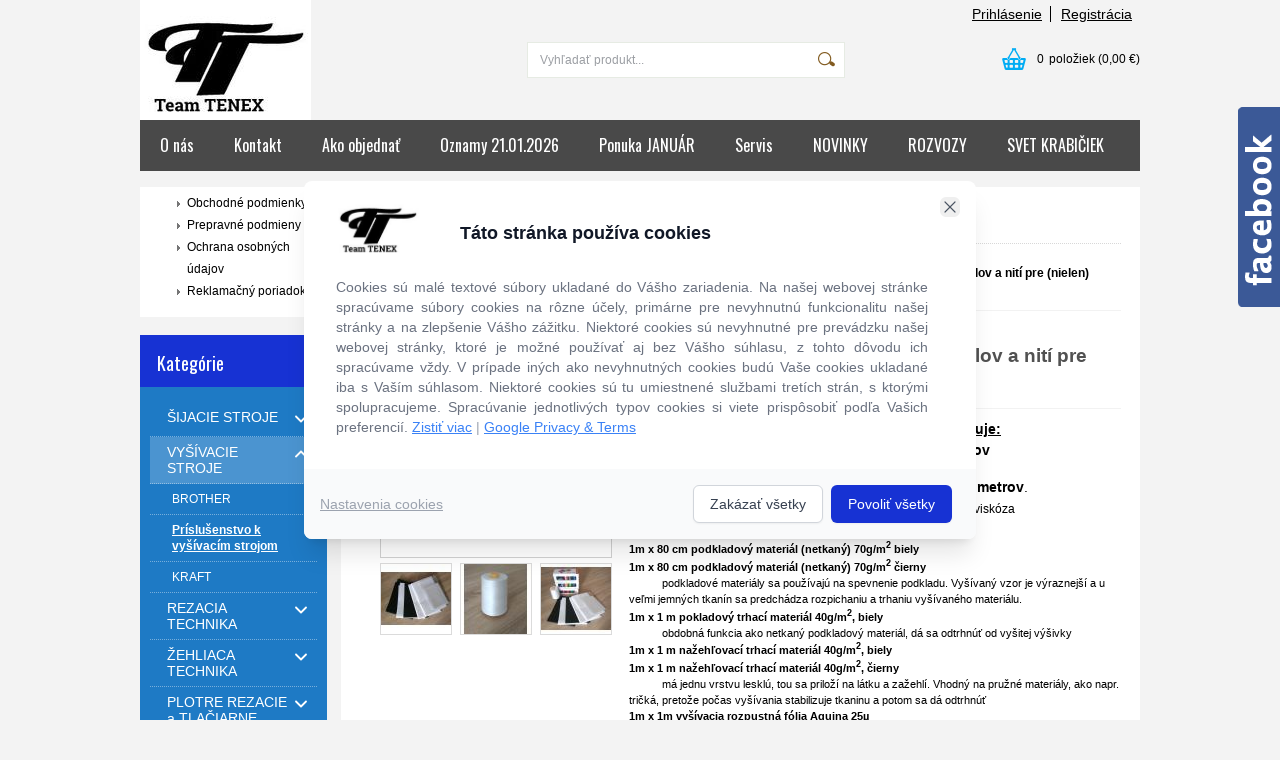

--- FILE ---
content_type: text/html; charset=UTF-8
request_url: http://www.tenex.sk/kategoria/vysivacie-stroje/prislusenstvo-k-vysivacim-strojom/startovaci-set-podkladovych-materialov-a-niti-pre-nielen-zacinajucich-vysivkarov/
body_size: 13387
content:
<!DOCTYPE html PUBLIC "-//W3C//DTD XHTML 1.0 Transitional//EN" "http://www.w3.org/TR/xhtml1/DTD/xhtml1-transitional.dtd">
<html xmlns="http://www.w3.org/1999/xhtml" xml:lang="sk" lang="sk">
<head>
	<title>Team TENEX - šijacia, rezacia, žehliaca technika a krajčírske potreby - VYŠÍVACIE STROJE - Príslušenstvo k vyšívacím strojom - Štartovací SET podkladových materiálov a nití pre (nielen) začínajúcich výšivkárov</title>
	<meta http-equiv="Content-Type" content="text/html; charset=utf-8" />		<meta name="author" content="tenex.sk" />	<meta name="generator" content="Atomer.sk" />	
	<meta name="keywords" lang="sk" content="" />            <meta name="robots" content="index, follow" /><meta property="og:site_name" content="tenex.sk" />
<meta property="og:title" content="Team TENEX - šijacia, rezacia, žehliaca technika a krajčírske potreby - VYŠÍVACIE STROJE - Príslušenstvo k vyšívacím strojom - Štartovací SET podkladových materiálov a nití pre (nielen) začínajúcich výšivkárov" />
<meta property="og:image" content="http://www.tenex.sk/user/14477/upload/stuff/resized/19595003_230-230-true.jpg" /><link rel="stylesheet" type="text/css" href="/user/14477/app-3701195613.css?v=1669103602" />
	<link rel="stylesheet" type="text/css" href="/layouts/default/css/own_design_css.php?v=1602496595" />
			   <link rel="stylesheet" type="text/css" href="/layouts/default/css/print_css.css" media="print" />	<script type="text/javascript">
		/* <![CDATA[ */
		var absolutCesta = '/';
		var vypredane = '46236';
		var skladom = '46237';
		var okno_vyska, okno_sirka;
		var imgCesta = 'user%2F14477%2Fupload%2Fstuff%2F';
		var nulova_cena_zobrazit_kupit = '0';
		var defaultnyVyrazVoVyhladavani = 'Vyhľadať produkt...';
		            var ZMEN_OBRAZOK_VARIANTU = true;
                            var ZOOMOVANIE_DETAIL = false;
				/* ]]> */
	</script>
	<script type="text/javascript" src="/user/14477/app-2018054489.js?v=1762338766"></script>
<script type="text/javascript">
	/* <![CDATA[ */
	var vyrobca_prelozeny = 'vyrobca';
	/* ]]> */
</script>	<script type="text/javascript" src="/layouts/default/javascript/js_hlasky.php?v=1421142972"></script>
<script type="text/javascript">
	/* <![CDATA[ */
	$(document).ready(function(){
		startCheckPhone('tbPhone');
		//startCheckPhone('tbDPhone');
		//startCheckPhone('tbFPhone');
	});
	// Ak nemam pole s cislom tak je kontrola v poriadku
	function startCheckPhone(id_element) {
		if (!id_element) return true;
		var obj = $(document).find('#'+id_element);
		if (obj.length == 0) return true;
		if (obj.val() == '') {
			obj.val('+421');
		}
		$(obj).attr('autocomplete','off');
		$(obj).keyup(function() {
			checkPhoneMessage(obj,checkPhoneNumber(obj.val()));
		});
		$(obj).change(function() {
			checkPhoneMessage(obj,checkPhoneNumber(obj.val()));
		});
		$(obj).keyup();
	}
	function checkPhoneNumber(number) {
		var regexp = /^\+[0-9]{12}$/;
		if (number && regexp.test(number)) {
			return true;
		}				
		return false;
	}
	function checkPhoneMessage(obj,check) {
		if (!obj || obj.length == 0) return;
		var parent = $(obj).closest("tr");
		var msg = $('.phoneCMsg');
		var txt = '<tr class="phoneCMsg" style="color:red;"><td></td><td >Číslo pre zaslanie SMS prosím napíšte v správnom formáte +4219XXYYYYYY</td></tr>';
		if (!check && msg.length == 0) {
			parent.before(txt);
		} else if (check && msg.length) {
			msg.remove();
		}						
	}
	/* ]]> */
</script>
<script type="text/javascript">
	AtomerApp.text = {
		buttonIntoCardLoader: 'Pridávam',
		buttonIntoCardDone: 'Ďakujeme',
		packetaDeliveryPlaceDefaultText: 'Prosím vyberte si <a href="#">miesto vydania tovaru</a>'
	};
</script>	<script type="text/javascript">
		$(function() {
			// potrebne premenne pre JS funkciu zmenVelkostObrazka()
			// aktualna sira a vyska okna pri nacitani stranky
			okno_sirka = $(window).width();
			okno_vyska = $(window).height();			
			try {
				// inicializacia lightBox-u
				//$('#img a, .galeria a.gal').lightBox();
				$('#img a').lightBox();
				$('#tabObrazkyStred a.gal').lightBox();
				//$('a.gal').lightBox();
				$('a[rel="lightbox"]').lightBox();

				$(".tabs").tabs();
			} catch( err ) { }
		});
	</script>	<link rel="shortcut icon" type="image/x-icon" href="/user/14477/upload/favicon.jpg?1552985889" />
	<link rel="icon" type="image/ico" href="/user/14477/upload/favicon.jpg?1552985889" /> <script site-token="ODMzODQxMjgtMzIyNy00NjA5LTgwZjYtOWNmZDEzYjIzNDkx" type="text/javascript" src="https://cookienovo.com/assets/client.js"></script>

<style>
ul#hlavneMenu a:hover, ul#hlavneMenu a.active {
background-color: #1732D3;
}
.box.kategorie .nadpis {
background-color: #1732D3;
}
.box.kategorie {
background-color: #1E7AC5;
transition: margin-left 0.5s;
}
.box ul.kategorie0 li a {
    font-size: 14px;
}
.box ul.kategorie0 ul li a {
    color: #fff;
}
.strankovanie .linky a:hover, .strankovanie .linky a.aktivna, .anketa .obal a.graf .bar, input.button, .produkt-nahlad .btnKosik, .tabulka_varianty .btnKupit, .rating-comment .star, .btnHlavneMenu:hover span, a.button {
    background-color: #1732D3;
}
.produkt .bar .produkt_tlacitka .img_lupa {
    background-color: #1E7AC5;
}
.nastavenia {
    background: #F0F0F0 none repeat scroll 0px 0px;
    border-bottom: 1px solid #DDD;
    border-top: 1px solid #DDD;
    margin-top: -1px;
    padding: 10px 0px;
    clear: both;
    display: none;
}
.box.login {
    height: 201px;
    display: none;
}
</style>			<meta name="viewport" content="width=device-width, initial-scale=1">
			<link rel="stylesheet" type="text/css" href="/layouts/chromium/css/responsive.css?v=1669103551" media="all" /></head>
<body onload="helpInit();" class="" data-id-template="28" data-id-group="3">	<div id="fb-root"></div>
	<script type="text/javascript">
	/* <![CDATA[ */
		(function(d, s, id) {
		var js, fjs = d.getElementsByTagName(s)[0];
		if (d.getElementById(id)) {return;}
		js = d.createElement(s); js.id = id;
		js.src = "//connect.facebook.net/sk_SK/all.js#xfbml=1";
		fjs.parentNode.insertBefore(js, fjs);
	  }(document, 'script', 'facebook-jssdk'));
	/* ]]> */
	</script>
<!--[if lte IE 6]><script src="layouts/default/javascript/ie6.js"></script><script>window.onload=function(){e("layouts/default/javascript/ie6/")}</script><![endif]--><div id="helpbox"></div><div id="main">
	<div class="pomocna"></div>
	<div class="obal">
		<div class="hlavicka">
			<div class="hlavicka_prihlasenie">						<div class="odhlasovaci_formular">
							<div class="ucetLinky">
								<a href="/prihlasenie/" id="loginLink"  rel="nofollow">Prihlásenie</a>
								<a href="/registracia/" class="reg " rel="nofollow">Registrácia</a>
							</div>
						</div>				<div class="endfloat"></div>
			</div>
			<div class="hlavicka_vrch">
				<div class="logoKlik">
					<a href="/">							<img src="/user/14477/upload/logo.jpg?v=1552986463" alt="Team TENEX - šijacia, rezacia, žehliaca technika a krajčírske potreby" />					</a>
				</div>					<div class="vyhladavanie">	<form action="/vyhladavanie/" method="get">
		<div id="vyhladavanie">			<input type="text" class="textbox" name="search" value="Vyhľadať produkt..." onfocus="if(this.value=='Vyhľadať produkt...')this.value=''" onblur="if(this.value=='')this.value='Vyhľadať produkt...'" />
			<input type="submit" class="button" onmouseover="buttonClass(this)" onmouseout="buttonClass(this)" value="" />
		</div>
	</form>					</div><div class="kosik novyKosik419">
	<a href="/nakupny-kosik/" rel="nofollow" title="vstúpiť do košíka">
        <span class="pocet">0</span><span class="poloziek">položiek</span>
        <span>(0,00 €)</span>
	</a>
</div>				<div class="endfloat"></div>
			</div>
			<div class="hlavicka_spodok">					<a class="btnHlavneMenu">
						<span></span>
						<span></span>
						<span></span>
					</a>
					<ul id="hlavneMenu">			
		<li class="first">
			<a  href="/o-nas/">O nás</a>		</li>			<li class="separator">&nbsp;</li>			
		<li >
			<a  href="/kontakt/">Kontakt</a>		</li>			<li class="separator">&nbsp;</li>			
		<li >
			<a  href="/ako-objednat/">Ako objednať</a>		</li>			<li class="separator">&nbsp;</li>			
		<li >
			<a  href="/oznamy-21-01-2026/">Oznamy 21.01.2026</a>		</li>			<li class="separator">&nbsp;</li>			
		<li >
			<a  href="/ponuka-januar/">Ponuka JANUÁR</a>		</li>			<li class="separator">&nbsp;</li>			
		<li >
			<a  href="/servis/">Servis</a>		</li>			<li class="separator">&nbsp;</li>			
		<li >
			<a  href="/novinky/">NOVINKY</a>		</li>			<li class="separator">&nbsp;</li>			
		<li >
			<a  href="/rozvozy/">ROZVOZY</a>		</li>			<li class="separator">&nbsp;</li>			
		<li class="last">
			<a  href="https://www.embalaje.sk" onclick="window.open(this.href); return false;">SVET KRABIČIEK</a>		</li>						<li class="endfloat"></li>
					</ul>
					<div class="endfloat"></div>				<div class="endfloat"></div>
			</div>
            <div class="hlavicka_pomocna">            </div>
		</div>
		<div class="stred">
			<div class="stred_vnutro">
				<div class="stred_obsah">
					<div class="lavaStrana">								<div class="box pagesSubmenu">
									<ul class="podmenuVlavo">			
		<li class="first">
			<a  href="/o-nas/obchodne-podmienky/">Obchodné podmienky</a>		</li>			
		<li >
			<a  href="/o-nas/prepravne-podmieny/">Prepravné podmieny</a>		</li>			
		<li >
			<a  href="/o-nas/ochrana-osobnych-udajov/">Ochrana osobných údajov</a>		</li>			
		<li class="last">
			<a  href="/o-nas/reklamacny-poriadok/">Reklamačný poriadok</a>		</li>										<div class="endfloat"></div>
									</ul>
								</div>							<div class="box kategorie">
								<span class="nadpis">
									Kategórie									<span class="holder">
										<span>&nbsp;</span>
										<span>&nbsp;</span>
										<span>&nbsp;</span>
									</span>
								</span>
								<div class="nadpis_bottom"></div><ul class="kategorie0">	<li  class='cat_435567 first sub_sec rolled_up'><a href="/kategoria/sijacie-stroje/">
	<strong>ŠIJACIE STROJE</strong>		<span class="rollHandler rollOutHandler packed"></span></a><ul class="kategorie1">	<li  class='cat_1286347 first'><a href="/kategoria/sijacie-stroje/jednoihlove-stroje-zakladne-priemyselne/">
	<strong>JEDNOIHLOVÉ STROJE základné priemyselné</strong></a></li>
<li  class='cat_1286343'><a href="/kategoria/sijacie-stroje/jednoihlove-stroje-priemyselne-specialne/">
	<strong>JEDNOIHLOVÉ STROJE priemyselné špeciálne</strong></a></li>
<li  class='cat_1286342'><a href="/kategoria/sijacie-stroje/overlocky-priemyselne/">
	<strong>OVERLOCKY priemyselné</strong></a></li>
<li  class='cat_1286344'><a href="/kategoria/sijacie-stroje/coverlocky-priemyselne/">
	<strong>COVERLOCKY priemyselné</strong></a></li>
<li  class='cat_1286345'><a href="/kategoria/sijacie-stroje/dvojihlove-stroje-priemyselne/">
	<strong>DVOJIHLOVÉ STROJE priemyselné</strong></a></li>
<li  class='cat_1286346'><a href="/kategoria/sijacie-stroje/specialne-stroje-priemyselne/">
	<strong>ŠPECIÁLNE STROJE priemyselné</strong></a></li>
<li  class='cat_914371 sub_sec rolled_up'><a href="/kategoria/sijacie-stroje/prislusenstvo/">
	<strong>PRÍSLUŠENSTVO</strong>		<span class="rollHandler rollOutHandler packed"></span></a><ul class="kategorie2">	<li  class='cat_450032 first sub_sec rolled_up'><a href="/kategoria/sijacie-stroje/prislusenstvo/chapace-puzdra-noze-chytace/">
	<strong>Chápače, púzdra, nože, chytače</strong>		<span class="rollHandler rollOutHandler packed"></span></a><ul class="kategorie3">	<li  class='cat_460812 first'><a href="/kategoria/sijacie-stroje/prislusenstvo/chapace-puzdra-noze-chytace/katalog-patky/">
	<strong>Katalóg pätky</strong></a></li>
<li  class='cat_460814'><a href="http://www.maier-unitas.de/files/naehmaschinenersatzteile-maier-unitas-2013.pdf"onclick="window.open(this.href); return false;">
	<strong>Katalóg nožov a chytačov</strong></a></li>
<li  class='cat_460815 last'><a href="http://www.cerliani.it/ricmpc.aspx?lng=ing"onclick="window.open(this.href); return false;">
	<strong>Katalóg chápače a púzdra</strong></a></li>
</ul>
</li>
</ul>
</li>
<li  class='cat_549475'><a href="/kategoria/sijacie-stroje/zosivacky-vriec/">
	<strong>Zošívačky vriec</strong></a></li>
<li  class='cat_435570 last sub_sec rolled_up'><a href="/kategoria/sijacie-stroje/brother-pre-domacnost/">
	<strong>BROTHER pre domácnosť</strong>		<span class="rollHandler rollOutHandler packed"></span></a><ul class="kategorie2">	<li  class='cat_435571 first'><a href="/kategoria/sijacie-stroje/brother-pre-domacnost/overlocky-brother/">
	<strong>Overlocky BROTHER</strong></a></li>
<li  class='cat_883402'><a href="/kategoria/sijacie-stroje/brother-pre-domacnost/prislusenstvo-brother/">
	<strong>Príslušenstvo BROTHER</strong></a></li>
<li  class='cat_971242 last'><a href="/kategoria/sijacie-stroje/brother-pre-domacnost/patky-k-sijacim-strojom/">
	<strong>patky k šijacím strojom</strong></a></li>
</ul>
</li>
</ul>
</li>
<li  class='cat_450021 aktivna0 sub_sec rolled_down def'><a href="/kategoria/vysivacie-stroje/" class='aktivna'>
	<strong>VYŠÍVACIE STROJE</strong>		<span class="rollHandler rollOutHandler expanded"></span></a><ul class="kategorie1">	<li  class='cat_1126025 first'><a href="/kategoria/vysivacie-stroje/brother/">
	<strong>BROTHER</strong></a></li>
<li  class='cat_891642 aktivna1'><a href="/kategoria/vysivacie-stroje/prislusenstvo-k-vysivacim-strojom/" class='aktivna'>
	<strong>Príslušenstvo k vyšívacím strojom</strong></a></li>
<li  class='cat_1194028 last'><a href="/kategoria/vysivacie-stroje/kraft/">
	<strong>KRAFT</strong></a></li>
</ul>
</li>
<li  class='cat_435566 sub_sec rolled_up'><a href="/kategoria/rezacia-technika/">
	<strong>REZACIA TECHNIKA</strong>		<span class="rollHandler rollOutHandler packed"></span></a><ul class="kategorie1">	<li  class='cat_460915 first sub_sec rolled_up'><a href="/kategoria/rezacia-technika/rezacie-stroje/">
	<strong>Rezacie stroje</strong>		<span class="rollHandler rollOutHandler packed"></span></a><ul class="kategorie2">	<li  class='cat_1194027 first'><a href="/kategoria/rezacia-technika/rezacie-stroje/rezace-a-strihace-pasok/">
	<strong>Rezače a strihače pások</strong></a></li>
</ul>
</li>
<li  class='cat_460923'><a href="/kategoria/rezacia-technika/brusky-nozov-a-noznic/">
	<strong>Brúsky nožov a nožníc</strong></a></li>
<li  class='cat_450028'><a href="/kategoria/rezacia-technika/nahradne-diely-pre-rezaciu-techniku/">
	<strong>Náhradné diely pre rezaciu techniku</strong></a></li>
<li  class='cat_976412 last'><a href="/kategoria/rezacia-technika/calunicke-stoly-a-stroje/">
	<strong>Čalúnicke stoly a stroje</strong></a></li>
</ul>
</li>
<li  class='cat_435568 sub_sec rolled_up'><a href="/kategoria/zehliaca-technika/">
	<strong>ŽEHLIACA TECHNIKA</strong>		<span class="rollHandler rollOutHandler packed"></span></a><ul class="kategorie1">	<li  class='cat_450031 first'><a href="/kategoria/zehliaca-technika/vyvijace-pary-comel/">
	<strong>Vyvíjače pary Comel</strong></a></li>
<li  class='cat_967608'><a href="/kategoria/zehliaca-technika/potahove-materialy-zehlenie/">
	<strong>Poťahové materiály - žehlenie</strong></a></li>
<li  class='cat_460410'><a href="/kategoria/zehliaca-technika/zehliace-stoly-zostavy-a-lisy/">
	<strong>Žehliace stoly, zostavy a lisy</strong></a></li>
<li  class='cat_460409 last sub_sec rolled_up'><a href="/kategoria/zehliaca-technika/rozne-doplnky-a-prislusenstvo/">
	<strong>Rôzne doplnky a príslušenstvo</strong>		<span class="rollHandler rollOutHandler packed"></span></a><ul class="kategorie2">	<li  class='cat_450034 first'><a href="/kategoria/zehliaca-technika/rozne-doplnky-a-prislusenstvo/diely-pre-zehliacu-techniku/">
	<strong>diely pre žehliacu techniku</strong></a></li>
</ul>
</li>
</ul>
</li>
<li  class='cat_1193002 sub_sec rolled_up'><a href="/kategoria/plotre-rezacie-a-tlaciarne-brother/">
	<strong>PLOTRE REZACIE a TLAČIARNE BROTHER</strong>		<span class="rollHandler rollOutHandler packed"></span></a><ul class="kategorie1">	<li  class='cat_529775 first sub_sec rolled_up'><a href="/kategoria/plotre-rezacie-a-tlaciarne-brother/prislusentstvo-k-rezacim-plotrom-a-tlaciarnam-brother/">
	<strong>Príslušentstvo k rezacím plotrom a tlačiarňam BROTHER</strong>		<span class="rollHandler rollOutHandler packed"></span></a><ul class="kategorie2">	<li  class='cat_949267 first'><a href="/kategoria/plotre-rezacie-a-tlaciarne-brother/prislusentstvo-k-rezacim-plotrom-a-tlaciarnam-brother/prislusenstvo-k-plotrom-brother-cm/">
	<strong>Príslušenstvo k plotrom Brother CM</strong></a></li>
<li  class='cat_949268'><a href="/kategoria/plotre-rezacie-a-tlaciarne-brother/prislusentstvo-k-rezacim-plotrom-a-tlaciarnam-brother/prislusenstvo-k-plotrom-brother-sdx/">
	<strong>Príslušenstvo k plotrom Brother SDX</strong></a></li>
<li  class='cat_1290642 last'><a href="/kategoria/plotre-rezacie-a-tlaciarne-brother/prislusentstvo-k-rezacim-plotrom-a-tlaciarnam-brother/prislusenstvo-k-tlaciarnam/">
	<strong>Príslušenstvo k tlačiarňam</strong></a></li>
</ul>
</li>
</ul>
</li>
<li  class='cat_455052'><a href="/kategoria/pouzite-stroje/">
	<strong>POUŽITÉ STROJE</strong></a></li>
<li  class='cat_455055 sub_sec rolled_up'><a href="/kategoria/noznice/">
	<strong>NOŽNICE</strong>		<span class="rollHandler rollOutHandler packed"></span></a><ul class="kategorie1">	<li  class='cat_974954 first sub_sec rolled_up'><a href="/kategoria/noznice/noznice-a-rezace-kai/">
	<strong>Nožnice a rezače KAI</strong>		<span class="rollHandler rollOutHandler packed"></span></a><ul class="kategorie2">	<li  class='cat_974959 first'><a href="/kategoria/noznice/noznice-a-rezace-kai/seria-n3000/">
	<strong>Séria N3000</strong></a></li>
<li  class='cat_974960'><a href="/kategoria/noznice/noznice-a-rezace-kai/seria-n5000/">
	<strong>Séria N5000</strong></a></li>
<li  class='cat_974961'><a href="/kategoria/noznice/noznice-a-rezace-kai/rezace-kai/">
	<strong>rezače KAI</strong></a></li>
<li  class='cat_974968 last'><a href="/kategoria/noznice/noznice-a-rezace-kai/seria-7000/">
	<strong>Séria 7000</strong></a></li>
</ul>
</li>
<li  class='cat_976885 last'><a href="/kategoria/noznice/patchwork-quilting/">
	<strong>Patchwork, quilting</strong></a></li>
</ul>
</li>
<li  class='cat_455059'><a href="/kategoria/figuriny/">
	<strong>FIGURÍNY</strong></a></li>
<li  class='cat_455063'><a href="/kategoria/stolicky/">
	<strong>STOLIČKY</strong></a></li>
<li  class='cat_455053 sub_sec rolled_up'><a href="/kategoria/ihly/">
	<strong>IHLY</strong>		<span class="rollHandler rollOutHandler packed"></span></a><ul class="kategorie1">	<li  class='cat_953729 first sub_sec rolled_up'><a href="/kategoria/ihly/do-domacich-strojov/">
	<strong>Do domácich strojov</strong>		<span class="rollHandler rollOutHandler packed"></span></a><ul class="kategorie2">	<li  class='cat_953733 first'><a href="/kategoria/ihly/do-domacich-strojov/ihly-130-705-h-standard-universal/">
	<strong>Ihly 130/705 H Standard, Universal</strong></a></li>
<li  class='cat_953740'><a href="/kategoria/ihly/do-domacich-strojov/ihly-130-705-h-jersey-na-pruzne-materialy/">
	<strong>Ihly 130/705 H Jersey na pružné materiály</strong></a></li>
<li  class='cat_953741'><a href="/kategoria/ihly/do-domacich-strojov/ihly-130-705-h-jeans-na-riflovinu/">
	<strong>Ihly 130/705 H JEANS na rifľovinu</strong></a></li>
<li  class='cat_953742'><a href="/kategoria/ihly/do-domacich-strojov/ihly-130-705-h-leather-na-kozu/">
	<strong>Ihly 130/705 H LEATHER na kožu</strong></a></li>
<li  class='cat_953743'><a href="/kategoria/ihly/do-domacich-strojov/ihly-130-705-h-microtex-na-mikrovlakna/">
	<strong>Ihly 130/705 H Microtex na mikrovlákna</strong></a></li>
<li  class='cat_953859'><a href="/kategoria/ihly/do-domacich-strojov/dvojihly-130-705-h/">
	<strong>Dvojihly 130/705 H</strong></a></li>
<li  class='cat_953946'><a href="/kategoria/ihly/do-domacich-strojov/ihly-130-705-h-metal-na-sitie-kovovymi-vlaknami/">
	<strong>Ihly 130/705 H METAL na šitie kovovými vláknami</strong></a></li>
<li  class='cat_953947'><a href="/kategoria/ihly/do-domacich-strojov/ihly-130-705-h-embroidery-na-vysivanie/">
	<strong>Ihly 130/705 H Embroidery na vyšívanie</strong></a></li>
<li  class='cat_953948'><a href="/kategoria/ihly/do-domacich-strojov/ihly-ha-x-1-gt-na-jemne-materialy/">
	<strong>Ihly HA x 1 GT na jemné materiály</strong></a></li>
<li  class='cat_953962'><a href="/kategoria/ihly/do-domacich-strojov/ihly-130-705-h-super-stretch-na-velmi-pruzne-materialy/">
	<strong>Ihly 130/705 H Super Stretch na veľmi pružné materiály</strong></a></li>
<li  class='cat_953976'><a href="/kategoria/ihly/do-domacich-strojov/ihly-130-705-h-pd-titanium-velmi-pevne-ihly/">
	<strong>Ihly 130/705 H -PD TITANIUM veľmi pevné ihly</strong></a></li>
<li  class='cat_953978 last'><a href="/kategoria/ihly/do-domacich-strojov/ihly-130-705-h-quilting-patchwork/">
	<strong>Ihly 130/705 H QUILTING patchwork</strong></a></li>
</ul>
</li>
<li  class='cat_953730 last sub_sec rolled_up'><a href="/kategoria/ihly/do-priemyselnych-strojov/">
	<strong>Do priemyselných strojov</strong>		<span class="rollHandler rollOutHandler packed"></span></a><ul class="kategorie2">	<li  class='cat_953984 first'><a href="/kategoria/ihly/do-priemyselnych-strojov/do-1-ihlovych-strojov/">
	<strong>Do 1-ihlových strojov</strong></a></li>
<li  class='cat_953985'><a href="/kategoria/ihly/do-priemyselnych-strojov/do-overlockov/">
	<strong>Do overlockov</strong></a></li>
<li  class='cat_953986'><a href="/kategoria/ihly/do-priemyselnych-strojov/do-coverlockov/">
	<strong>Do coverlockov</strong></a></li>
<li  class='cat_953987'><a href="/kategoria/ihly/do-priemyselnych-strojov/do-strojov-na-tazke-sitie/">
	<strong>Do strojov na ťažké šitie</strong></a></li>
<li  class='cat_953988 last'><a href="/kategoria/ihly/do-priemyselnych-strojov/do-gombikovacich-strojov/">
	<strong>Do gombíkovacích strojov</strong></a></li>
</ul>
</li>
</ul>
</li>
<li  class='cat_455064'><a href="/kategoria/svietidla/">
	<strong>SVIETIDLÁ</strong></a></li>
<li  class='cat_1161656'><a href="/kategoria/patky-k-priemyselnym-strojom/">
	<strong>PATKY K PRIEMYSELNÝM STROJOM</strong></a></li>
<li  class='cat_1161658'><a href="/kategoria/zakladace-a-lemovace-k-priemyselnym-strojom/">
	<strong>ZAKLADAČE A LEMOVAČE K PRIEMYSELNÝM STROJOM</strong></a></li>
<li  class='cat_435679 last sub_sec rolled_up'><a href="/kategoria/krajcirske-potreby/">
	<strong>KRAJČÍRSKE POTREBY</strong>		<span class="rollHandler rollOutHandler packed"></span></a><ul class="kategorie1">	<li  class='cat_455054 first'><a href="/kategoria/krajcirske-potreby/nite/">
	<strong>Nite</strong></a></li>
<li  class='cat_455056'><a href="/kategoria/krajcirske-potreby/drobnosti/">
	<strong>Drobnosti</strong></a></li>
<li  class='cat_455057'><a href="/kategoria/krajcirske-potreby/papier/">
	<strong>Papier</strong></a></li>
<li  class='cat_455058 sub_sec rolled_up'><a href="/kategoria/krajcirske-potreby/krajcirske-pravitka-metre/">
	<strong>Krajčírske pravítka, metre</strong>		<span class="rollHandler rollOutHandler packed"></span></a><ul class="kategorie2">	<li  class='cat_967471 first'><a href="/kategoria/krajcirske-potreby/krajcirske-pravitka-metre/quiltovacie-pravitka/">
	<strong>Quiltovacie pravítka</strong></a></li>
</ul>
</li>
<li  class='cat_455060'><a href="/kategoria/krajcirske-potreby/znackovace/">
	<strong>Značkovače</strong></a></li>
<li  class='cat_455062'><a href="/kategoria/krajcirske-potreby/oleje-spreje-cistice/">
	<strong>Oleje, spreje, čističe</strong></a></li>
<li  class='cat_967653 last'><a href="/kategoria/krajcirske-potreby/splinty/">
	<strong>Splinty</strong></a></li>
</ul>
</li>
</ul>
							</div><div class="box login">
	<span class="nadpis">Prihlásenie</span>
	<div class="nadpis_bottom"></div>
	<form class="prihlas" name="prihlas" action="/prihlasit/" method="post">
		<table>
			<tr class="tr_login">
				<td>
					<input type="text" class="textbox" name="tbAll4ShopLogin"
						   inputmode="email" autocapitalize="off"
                           placeholder="E-mail" maxlength="50" size="15"
						   value="" />
				</td>
			</tr>
			<tr class="tr_pass">
				<td>
					<input type="password" class="textbox pass" name="tbAll4ShopHeslo" maxlength="30" size="30" 
						   placeholder="heslo"
						   id="tbAll4ShopHeslo" value="" />
				</td>
			</tr>
			<tr class="tr_button">
				<td>
					<input type="submit" class="button" name="btnPrihlasit" onmouseout="buttonClass(this)" onmouseover="buttonClass(this)" value="Prihlásiť" />
				</td>
			</tr>
			<tr class="tr_empty"><td>&nbsp;</td></tr>
			<tr class="tr_forgot_pass">
				<td>
					<a id="btnHeslo"  href="/zabudol-som-heslo/" rel="nofollow">Zabudol som heslo</a>
				</td>
			</tr>
			<tr class="tr_reglink">
				<td>
					<a id="btnRegistracia"  href="/registracia/" rel="nofollow">Registrácia</a><br />
				</td>
			</tr>
		</table>
		<input type="submit" style="display: none;" />
		<input type="hidden" name="odkazujuca_linka" value="http://www.tenex.sk/kategoria/vysivacie-stroje/prislusenstvo-k-vysivacim-strojom/startovaci-set-podkladovych-materialov-a-niti-pre-nielen-zacinajucich-vysivkarov/" />
	</form>
</div>						<div class="box novinky_emailom">		<div id="newsletter">
			 <span class="nadpis">Novinky a akcie e-mailom</span> 			<div class="nadpis_bottom"></div>
			<a name="mailinglist"></a>
			<div class="boxStred">
				<form id="registracia" action="#mailinglist" method="post">
					<input type="hidden" id="g-recaptcha-response-mailinglist" name="g-recaptcha-response" data-action="mailinglist" />										<table>						<tr>
							<td class="blabol">
								Chcete od nás dostávať novinky priamo na váš e-mail?							</td>
						</tr>						<tr>
							<td>
								<input class="textbox" name="tbEmailList" value="Váš email" onfocus="if (this.value=='Váš email') this.value='';" onblur="if (this.value=='') this.value='Váš email';" />
								<input type="hidden" name="_trigMailinglistReg" />
								<input style="display: none;" type="text" name="mail" />
								<input class="button" onmouseover="buttonClass(this)" onmouseout="buttonClass(this)" type="submit" value="OK" />
							</td>
						</tr>					</table>
					<div class="g-recaptcha-text">Táto stránka je chránená službou reCAPTCHA. <a class="more" href="#" onclick="grecaptchaTextMore(this); return false;">Zistiť viac.</a><div>Informácie získané prostredníctvom Google reCAPTCHA podliehajú <a href="https://policies.google.com/privacy" target="_blank">Pravidlám ochrany osobných údajov</a> a <a href="https://policies.google.com/terms" target="_blank">Zmluvným podmienkam spoločnosti Google</a> a používajú sa všeobecné bezpečnostné účely (nepoužívajú sa na prispôsobenú reklamu spoločnosti Google).</div></div>				</form>
			</div>
		</div>						</div>			<div class="banner all"> 							<a href="http://www.tenex.sk/kategoria/sijacie-stroje/jednoihlove-stroje-zakladne-priemyselne/juki-ddl7000a-zubkove-podavanie/">
								<img src="/user/14477/upload/bannery/337951.jpg" alt="" />
							</a>							<a href="http://www.tenex.sk/kategoria/sijacie-stroje/brother-pre-domacnost/overlocky-brother/brother-1034dx/">
								<img src="/user/14477/upload/bannery/337954.png" alt="" />
							</a>							<a href="http://www.tenex.sk/kategoria/sijacie-stroje/jednoihlove-stroje-zakladne-priemyselne/jack-f5/">
								<img src="/user/14477/upload/bannery/337949.jpg" alt="" />
							</a>			</div> 					</div>
					<div class="content">						<div class="content_obsah">		<h1 class="nadpis_tovar">Štartovací SET podkladových materiálov a nití pre (nielen) začínajúcich výšivkárov</h1>		<div class="hierarchia">				<span>
					<a href="/">Úvod</a>				</span><img src="/layouts/chromium/img/img_hierarchia.png" alt="" />			<span><a href="/kategoria/vysivacie-stroje/">VYŠÍVACIE STROJE</a></span><img src="/layouts/chromium/img/img_hierarchia.png" alt="" />			<span><a href="/kategoria/vysivacie-stroje/prislusenstvo-k-vysivacim-strojom/">Príslušenstvo k vyšívacím strojom</a></span><img src="/layouts/chromium/img/img_hierarchia.png" alt="" /><strong>Štartovací SET podkladových materiálov a nití pre (nielen) začínajúcich výšivkárov</strong>			<div class="endfloat"></div>
		</div>		<script type="application/ld+json">
		{
		    "@context": "http://schema.org",
            "@type": "BreadcrumbList",
            "itemListElement":[{"@type": "ListItem","position": 1,"item":{ "@id" : "/", "name" : "Úvod"}}, {"@type": "ListItem","position": 2,"item":{ "@id" : "/kategoria/vysivacie-stroje/", "name" : "VYŠÍVACIE STROJE"}}, {"@type": "ListItem","position": 3,"item":{ "@id" : "/kategoria/vysivacie-stroje/prislusenstvo-k-vysivacim-strojom/", "name" : "Príslušenstvo k vyšívacím strojom"}}]
		}
        </script>
        <div class="produkt-nahlad">
	<div class="galeria">
		<div class="obrazokObal " data-id-product="20041150">				<a class="gal" id="obrKlik20041150" href="/user/14477/upload/stuff/resized/19595003_1920-1920.jpg"
                   data-fancybox="gallery" data-caption="Štartovací SET podkladových materiálov a nití pre (nielen) začínajúcich výšivkárov" title="Štartovací SET podkladových materiálov a nití pre (nielen) začínajúcich výšivkárov" data-id-obrazok="19595003">				<span id="status_flag">				</span><img src="/user/14477/upload/stuff/resized/19595003_230-230-true.jpg" data-id-obrazok="19595003" alt="Štartovací SET podkladových materiálov a nití pre (nielen) začínajúcich výšivkárov" />
				<span class="lupa">&nbsp;</span>
			</a>
		</div>			<div class="dalsieObrazky">	<a class="gal "
       id="obr21310421" href="/user/14477/upload/stuff/resized/21310421_1920-1920.jpg"
       data-fancybox="gallery" data-caption="Štartovací SET podkladových materiálov a nití pre (nielen) začínajúcich výšivkárov" title="Štartovací SET podkladových materiálov a nití pre (nielen) začínajúcich výšivkárov"><img src="/user/14477/upload/stuff/resized/21310421_70-70-true.jpg" data-id-obrazok="21310421" alt="Štartovací SET podkladových materiálov a nití pre (nielen) začínajúcich výšivkárov" />
</a>	<a class="gal "
       id="obr21310427" href="/user/14477/upload/stuff/resized/21310427_1920-1920.jpg"
       data-fancybox="gallery" data-caption="Štartovací SET podkladových materiálov a nití pre (nielen) začínajúcich výšivkárov" title="Štartovací SET podkladových materiálov a nití pre (nielen) začínajúcich výšivkárov"><img src="/user/14477/upload/stuff/resized/21310427_70-70-true.jpg" data-id-obrazok="21310427" alt="Štartovací SET podkladových materiálov a nití pre (nielen) začínajúcich výšivkárov" />
</a>	<a class="gal "
       id="obr21310597" href="/user/14477/upload/stuff/resized/21310597_1920-1920.jpg"
       data-fancybox="gallery" data-caption="Štartovací SET podkladových materiálov a nití pre (nielen) začínajúcich výšivkárov" title="Štartovací SET podkladových materiálov a nití pre (nielen) začínajúcich výšivkárov"><img src="/user/14477/upload/stuff/resized/21310597_70-70-true.jpg" data-id-obrazok="21310597" alt="Štartovací SET podkladových materiálov a nití pre (nielen) začínajúcich výšivkárov" />
</a>			</div>    </div>
	<div class="info">
		<div id="preloaderImage20041150" class="preloaderImage"><img src="/layouts/default/img/ajax-loader.gif" alt="" /></div>		<h2>Štartovací SET podkladových materiálov a nití pre (nielen) začínajúcich výšivkárov</h2>			<div class="product_short_text"><p style="margin-bottom: 0pt;"><span style="font-size: 14px;"><span style="font-family: arial,helvetica,sans-serif;"><strong><span style="text-decoration: underline;">Štartovací SET  pre domáce vyšívacie stroje obsahuje:</span></strong></span></span></p>
<p style="margin-bottom: 0pt;"><strong><span style="font-size: 14px;"><span style="font-family: arial,helvetica,sans-serif;">1x biela spodná niť Spoly 100/2, návin 10.000 metrov</span></span></strong><br /> <strong>          </strong> zloženie: 100% Polyester, tenká niť - je ideálna na vyšívanie</p>
<p style="margin-bottom: 0pt;"><span style="font-size: 14px;"><span style="font-family: arial,helvetica,sans-serif;"><strong>30 ks vyšívacích nití GUNOLD Sulky v návine 1000 metrov</strong>.<br />        <span style="font-size: 12px;">   hrúbka nite: 120D/2, návin kónu: 1000m, materiál: 100% viskóza </span></span></span></p>
<p style="margin-bottom: 0pt;"><span style="font-size: 14px;"><span style="font-family: arial,helvetica,sans-serif;">Podkladové materiály na vyšívanie: </span></span></p>
<p><strong>1m x 80 cm podkladový materiál (netkaný) 70g/m<sup>2</sup> biely</strong></p>
<p><strong>1m x 80 cm podkladový materiál (netkaný) 70g/m<sup>2</sup> čierny</strong></p>
<p>           podkladové materiály sa používajú na spevnenie podkladu. Vyšívaný vzor je výraznejší a u veľmi jemných tkanín sa predchádza rozpichaniu a trhaniu vyšívaného materiálu.</p>
<p><strong>1m x 1 m pokladový trhací materiál 40g/m<sup>2</sup>, biely </strong></p>
<p>           obdobná funkcia ako netkaný podkladový materiál, dá sa odtrhnúť od vyšitej výšivky</p>
<p><strong>1m x 1 m nažehľovací trhací materiál 40g/m<sup>2</sup>, biely </strong></p>
<p><strong>1m x 1 m nažehľovací trhací materiál 40g/m<sup>2</sup>, čierny</strong></p>
<p>           má jednu vrstvu lesklú, tou sa priloží na látku a zažehlí. Vhodný na pružné materiály, ako napr. tričká, pretože počas vyšívania stabilizuje tkaninu a potom sa dá odtrhnúť</p>
<p><strong>1m x 1m vyšívacia rozpustná fólia Aquina 25µ </strong></p>
<p>            na vyšívanie na materiály s vlasom (froté uteráky atp.), používa sa na podkladanie "zhora"!  Fólia pritlačí vlas materiálu počas vyšívania a vďaka tomu sú slučky froté výšivkou pekne prekryté, netrčia z výšivky von.  Po vyšití sa igelit odtrhne, drobné zvyšky stačí napariť žehličkou alebo vyprať.</p></div>		<table class="info_table">				<tr class="catalog_id_row" id="catalog_id_row20041150" style="display: none;">
					<td>Kód:</td>
					<td><strong id="catalog_id20041150"></strong></td>
				</tr>
				<tr class="empty_row">
					<td>&nbsp;</td>
				</tr>					<tr id="dodaciaDobaRiadok20041150" style="display:none">
						<td>Dostupnosť:</td>
                        <td class="dostupnost dos">
							<strong id="dodaciaDoba20041150"  style="color:#000000;" >							</strong>
						</td>
					</tr>		</table>			<div class="cena" id="variant_price20041150">							<span class="cena_cena bez_dph">
								68,47 €								<span class="text_dph bez_dph">bez DPH</span>
							</span>							<span class="cena_cena s_dph">
								84,22 €								<span class="text_dph s_dph">s DPH</span>
							</span>			</div>					<form action="/all4shop-akcie.php" method="get" class="frm_kupit"
						  id="frm_kupit20041150">
						<input class="textBoxCount" maxlength="4" name="plusPocet" type="text" value="1" title="Počet kusov" />
						<input type="hidden" name="odkazujuca_linka" value="/kategoria/vysivacie-stroje/prislusenstvo-k-vysivacim-strojom/startovaci-set-podkladovych-materialov-a-niti-pre-nielen-zacinajucich-vysivkarov/" />
						<input type="hidden" name="vloz_do_kosika_pocet" value="true" />
						<input type="hidden" name="id_tovar_akcia" value="20041150" />
					</form>					<a						class="btnKosik" id="btnKosik20041150" rel="nofollow"
						href="/all4shop-akcie.php?vloz_do_kosika&amp;id_tovar_akcia=20041150"
						onclick="$('#frm_kupit20041150').submit();return false;"
						title="Vložiť do košíka" rel="nofollow">Do košíka</a>
							<div class="endfloat"></div>
        <div class="add-functions-wrap">            <div class="endfloat"></div>
        </div>            <div class="fb-like" data-layout="button" data-send="false" data-href="http://www.tenex.sk/kategoria/vysivacie-stroje/prislusenstvo-k-vysivacim-strojom/startovaci-set-podkladovych-materialov-a-niti-pre-nielen-zacinajucich-vysivkarov/" data-width="260" data-action="like"></div>	</div>
	<div class="endfloat"></div><script type="application/ld+json">
{
  "@context": "http://schema.org/",
  "@type": "Product",
  "name": "Štartovací SET podkladových materiálov a nití pre (nielen) začínajúcich výšivkárov",  "image": "/user/14477/upload/stuff/resized/21310597_70-70-true.jpg",  "description": "Štartovací SET  pre domáce vyšívacie stroje obsahuje:
1x biela spodná niť Spoly 100/2, návin 10.000 metrov            zloženie: 100% Polyester, tenká niť - je ideálna na vyšívanie
30 ks vyšívacích nití GUNOLD Sulky v návine 1000 metrov.           hrúbka nite: 120D/2, návin kónu: 1000m, materiál: 100% viskóza 
Podkladové materiály na vyšívanie: 
1m x 80 cm podkladový materiál (netkaný) 70g/m2 biely
1m x 80 cm podkladový materiál (netkaný) 70g/m2 čierny
           podkladové materiály sa používajú na spevnenie podkladu. Vyšívaný vzor je výraznejší a u veľmi jemných tkanín sa predchádza rozpichaniu a trhaniu vyšívaného materiálu.
1m x 1 m pokladový trhací materiál 40g/m2, biely 
           obdobná funkcia ako netkaný podkladový materiál, dá sa odtrhnúť od vyšitej výšivky
1m x 1 m nažehľovací trhací materiál 40g/m2, biely 
1m x 1 m nažehľovací trhací materiál 40g/m2, čierny
           má jednu vrstvu lesklú, tou sa priloží na látku a zažehlí. Vhodný na pružné materiály, ako napr. tričká, pretože počas vyšívania stabilizuje tkaninu a potom sa dá odtrhnúť
1m x 1m vyšívacia rozpustná fólia Aquina 25µ 
            na vyšívanie na materiály s vlasom (froté uteráky atp.), používa sa na podkladanie &quot;zhora&quot;!  Fólia pritlačí vlas materiálu počas vyšívania a vďaka tomu sú slučky froté výšivkou pekne prekryté, netrčia z výšivky von.  Po vyšití sa igelit odtrhne, drobné zvyšky stačí napariť žehličkou alebo vyprať.",  "mpn": "20041150",
  "brand":{
    "@type": "Thing",
    "name": ""
  },  "offers":{
    "@type": "Offer",    "priceCurrency": "EUR",	"price": "84.22",    "itemCondition": "http://schema.org/NewCondition",    "seller":{
      "@type": "Organization",
      "name": "tenex.sk"
    }  }
}
</script>
	<div class="ostatne">	</div></div>						</div>
					</div>					<div class="endfloat"></div>
				</div>				<div class="paticka">
					<div class="left">	
						Copyright 2015 - 2026 © Team TENEX - šijacia, rezacia, žehliaca technika a krajčírske potreby					</div>
					<div class="right"><div class="pata_dev">
	<a href="https://www.atomer.sk/" onclick="window.open(this.href); return false;">Tvorba e-shopov na prenájom - Atomer.sk <img src="/layouts/default/img/new_window.gif" alt="" /></a>
</div>
	<script type="text/javascript">
		var cr_eid = '14477';
		var cr_delay = 10000;
		var cr_referer = '';
		(function($, eid, delay, referer) {
	var isDebug = function() {		
		var f = window.location.search.indexOf("debug=kp");		
		if (f === -1) {
			return false;
		} else {
			return true;
		}
	};	
	var Logger = function() {
		this.items = [];
		
		this.addItem = function(item) {
			if (item instanceof LoggerItem) {
				this.items.push(item);
			}
		};
		
		this.print = function(resultOverall) {
			if (!isDebug()) {
				return;
			}			
			var msg = "Overall Result: "+resultOverall;
			console.log('Overall Result: ', resultOverall);
			
			this.items.forEach(function(item) {
				var text = "\r\nElement: ";				
				text += "\r\nselector: ["+item.element.tagName+", "+item.element.className+","+item.element.id+"]";
				text += "\r\nresult: "+item.result;
				if (item.params) {
					text += "\r\nParams: ";
					item.params.forEach(function(param){
						text += "\r\n     "+param.name+": "+param.value;
					});
				}
				text += "\r\n-----";
				
				msg += text;				
				console.log(text);
			});			
			alert(msg);
		};
	};
	var LoggerItem = function(elem) {
		this.element = elem;
		this.params = [];		
		this.result = false;
		
		
		this.setResult = function(result) {
			this.result = result;
		};
		this.addParam = function(text, value) {
			this.params.push({name: text, value: value});
		};
	};
	
	var copyrightChecker = function() {		
		var elems = [].slice.call(document.querySelectorAll(".pata_dev a"));
		var logs = new Logger();		
				
		function checkVisible(elm) {
			if (!elm) {
				return false;
			}	
			var log = new LoggerItem(elm);
			var vis = isVisible(elm, log);
			
			log.setResult(vis);	
			logs.addItem(log);
			
			if (elm && vis) {
				if (elm.parentElement 
						&& !elm.parentElement.matches("#main") 
						// default template
						&& !elm.parentElement.matches("#main .obal") 
						// neonium tempalte
						&& !elm.parentElement.matches("#main_holder_inner")
				) {
					return checkVisible(elm.parentElement);
				} else {
					return true;
				}
			} else {
				return false;
			}
		}
		function isVisible(elem, log) {
			if (!(elem instanceof Element)) throw Error('DomUtil: elem is not an element.');
			
			const style = getComputedStyle(elem);			
			// base page
			const offCenter   = {
				x: elem.offsetLeft + elem.offsetWidth / 2,
				y: elem.offsetTop + elem.offsetHeight / 2
			};
			
			if (log instanceof LoggerItem) {
				log.addParam("style.display", style.display);
				log.addParam("style.visibility", style.visibility);
				log.addParam("style.opacity", style.opacity);
				log.addParam("style.zIndex", style.zIndex);
				log.addParam("my-width", elem.offsetWidth + elem.offsetHeight + elem.getBoundingClientRect().height + elem.getBoundingClientRect().width);
				log.addParam("off-center",offCenter.x+"|"+offCenter.y);
			}
			
			if (style.display === 'none') return false;
			if (style.visibility !== 'visible') return false;
			if (style.opacity < 0.1) return false;
			/* Nebudem pouzivat, lebo niekedy na iPhonoch pre "background_bottom" vracia namiesto auto hodnotu 0
			if (style.zIndex !== "auto" && parseInt(style.zIndex) <= 0) {
				return false;
			}*/
			if (parseInt(style.fontSize) < 5) return false;			
			if (elem.offsetWidth + elem.offsetHeight + elem.getBoundingClientRect().height +
				elem.getBoundingClientRect().width === 0) {
				return false;
			}
			
			if (offCenter.x < 0) return false;
			if (offCenter.x > document.documentElement.scrollWidth) return false;
			if (offCenter.y < 0) return false;
			if (offCenter.y > document.documentElement.scrollHeight) return false;
			return true;
			
			// base viewport
			/*const elemCenter   = {
				x: elem.getBoundingClientRect().left + elem.offsetWidth / 2,
				y: elem.getBoundingClientRect().top + elem.offsetHeight / 2
			};
			if (elemCenter.x < 0) return false;
			if (elemCenter.x > (document.documentElement.clientWidth || window.innerWidth)) return false;
			if (elemCenter.y < 0) return false;
			if (elemCenter.y > (document.documentElement.clientHeight || window.innerHeight)) return false;
			let pointContainer = document.elementFromPoint(elemCenter.x, elemCenter.y);
			do {
				if (pointContainer === elem) return true;
			} while (pointContainer = pointContainer.parentNode);
			return false;*/			
		}
		function send(result) {
			console.log('at.cp: ', result);
			$.ajax({
				type: "POST",
				url: absolutCesta+'ajax.php',
				data: { id: eid, 'referer': referer, 'copyrightChecker': 1, 'v': result ? 1 : 0}
			});
		}
		
		if (document.querySelector("#age_popup_wrapper")) {
			console.log('at.cp: skip');
			return;
		}
		
		var oneVisible = false;
		elems.forEach(function(elem) {
			if (checkVisible(elem)) {
				oneVisible = true;
			}
		});
		send(oneVisible);		
		logs.print(oneVisible);
	};
	$(document).ready(function() {
		setTimeout(function() {
			copyrightChecker();
		}, delay);
	});
	$.fn.copyrightChecker = copyrightChecker;
	
})(jQuery, cr_eid, cr_delay, cr_referer);	</script>					</div>
					<div class="endfloat"></div>
				</div>
			</div>
		</div>
		<div id="bottom"></div>
	</div>
		<div id="background_bottom">
		<div class="page_bottom"></div>
	</div>
</div><div style="position:absolute;left:384px;top:477px;width:192px;height:47px; /*MainDivStyle*/" __AddCode="here">
    <!-- HTML-Generator.weebly.com --><script type="text/javascript">/*<![CDATA[*/jQuery(document).ready(function() {jQuery(".noopslikebox").hover(function() {jQuery(this).stop().animate({right: "0"}, "medium");}, function() {jQuery(this).stop().animate({right: "-250"}, "medium");}, 500);});/*]]>*/</script><style type="text/css">.noopslikebox{background: url("http://2.bp.blogspot.com/-V9m2YyhmdGA/T0jC3jmhDlI/AAAAAAAAAJo/K67FFQge82Q/s1600/facebook_static+button-standard-netoopsblog.png") no-repeat scroll left center transparent !important;display: block;float: right;height: 270px;padding: 0 5px 0 42px;width: 245px;z-index: 9999999;position:fixed;right:-250px;top:10%;}.noopslikebox div{border:none;position:relative;display:block;}.noopslikebox span{bottom: 12px;font: 8px "lucida grande",tahoma,verdana,arial,sans-serif;position: absolute;right: 7px;text-align: right;z-index: 999;}.noopslikebox span a{color: gray;text-decoration:none;}.noopslikebox span a:hover{text-decoration:underline;}</style><div class="noopslikebox"><div><iframe src="http://www.facebook.com/plugins/likebox.php?href=https://www.facebook.com/Tenexservis/?ref=br_rs;width=245&amp;colorscheme=light&amp;show_faces=true&amp;connections=9&amp;stream=false&amp;header=false&amp;height=270" scrolling="no" frameborder="0" scrolling="no" style="border: medium none; overflow: hidden; height: 270px; width: 245px;background:#fff;"></iframe></div></div><!-- This script was made By http://html-generator.weebly.com -->
</div>
<!--Foxydesk start--><script>(function(d,t,u,s,e){e=d.getElementsByTagName(t)[0];s=d.createElement(t);s.src=u;s.async=1;e.parentNode.insertBefore(s,e);})(document,'script','//teamtenex.sk/foxydesk/php/app.php?widget-init.js');</script><!--Foxydesk end--><script src="https://www.google.com/recaptcha/api.js?render=explicit&onload=onLoadCallbackGrecaptcha"></script>		<script>
			// Ensure wrapper exists only once
			if (!document.getElementById('grecaptcha-wrapper')) {
				$('body').append($('<div id="grecaptcha-wrapper"></div>'));
			}
			var grecaptchaWindowResized = function() {
				var oneVisible = false;
				$('input[name=g-recaptcha-response]').each(function() {
					if ($(this).parent().is(":visible")) {
						oneVisible = true;
					}
				});
				if (oneVisible) {
					$('.grecaptcha-badge').css('visibility', 'visible');
				} else {
					$('.grecaptcha-badge').css('visibility', 'hidden');
				}
			};
			var grecaptchaTextMore = function(element) {
				$(element).closest('.g-recaptcha-text').addClass('visible');
            };
			var onLoadCallbackGrecaptcha = function(elementId) {
				try {
					if (typeof window._grecaptchaClientId === 'undefined') {
						var target = elementId || 'grecaptcha-wrapper';
						window._grecaptchaClientId = grecaptcha.render(target, {
							'sitekey':'6LcAhn4UAAAAALJduclSQ7lSq6hNMqFYj3IFJgJW',
							'badge': window.matchMedia("(max-width: 450px)").matches ? 'bottomleft' : 'bottomright',
							'size': 'invisible'
						});
					}
					grecaptcha.ready(function() {
						// Find all registered recaptcha inputs and execute per action
						var clientId = window._grecaptchaClientId;
						$('input[name=g-recaptcha-response][data-action]').each(function() {
							var $input = $(this);
							var action = $input.data('action');
							grecaptcha.execute(clientId, {action: action}).then(function(token) {
								$input.val(token);
							});
						});
						$(window).off('resize.grecaptcha').on('resize.grecaptcha', function() {
							//grecaptchaWindowResized();
						});
						//grecaptchaWindowResized();
					});
				} catch(e) {
					console.warn('reCAPTCHA init error', e);
				}
			};
		</script>
		<style>
			.grecaptcha-badge {
				visibility: hidden;
				z-index: 1;
				bottom: 115px !important;
			}
            .g-recaptcha-text {
                color: #7f8c8d;

            }
            .g-recaptcha-text .more {
                white-space: nowrap;
            }
            .g-recaptcha-text > div,
            .g-recaptcha-text.visible .more {
                display: none;
            }
            #registracia .g-recaptcha-text {
                padding-top: 6px;
                font-size: 12.5px;
            }
            #registracia .g-recaptcha-text.visible > div {
                display: inline;
            }
            #registracia_form .g-recaptcha-text {
                padding-top: 38px;
                font-size: 13px;
            }
            #registracia_form .g-recaptcha-text .more::before {
                content: "";
                display: block;
            }
            #registracia_form .g-recaptcha-text.visible > div {
                display: block;
                max-width: 360px;
                padding-top: 16px;
            }
			@media (max-width: 450px) {
				.grecaptcha-badge {
					bottom: 50px !important;
				}
			}
		</style>
		</body>
</html>

--- FILE ---
content_type: text/html; charset=utf-8
request_url: https://www.google.com/recaptcha/api2/anchor?ar=1&k=6LcAhn4UAAAAALJduclSQ7lSq6hNMqFYj3IFJgJW&co=aHR0cDovL3d3dy50ZW5leC5zazo4MA..&hl=en&v=PoyoqOPhxBO7pBk68S4YbpHZ&size=invisible&badge=bottomright&anchor-ms=20000&execute-ms=30000&cb=fm5qvemyp6gw
body_size: 48853
content:
<!DOCTYPE HTML><html dir="ltr" lang="en"><head><meta http-equiv="Content-Type" content="text/html; charset=UTF-8">
<meta http-equiv="X-UA-Compatible" content="IE=edge">
<title>reCAPTCHA</title>
<style type="text/css">
/* cyrillic-ext */
@font-face {
  font-family: 'Roboto';
  font-style: normal;
  font-weight: 400;
  font-stretch: 100%;
  src: url(//fonts.gstatic.com/s/roboto/v48/KFO7CnqEu92Fr1ME7kSn66aGLdTylUAMa3GUBHMdazTgWw.woff2) format('woff2');
  unicode-range: U+0460-052F, U+1C80-1C8A, U+20B4, U+2DE0-2DFF, U+A640-A69F, U+FE2E-FE2F;
}
/* cyrillic */
@font-face {
  font-family: 'Roboto';
  font-style: normal;
  font-weight: 400;
  font-stretch: 100%;
  src: url(//fonts.gstatic.com/s/roboto/v48/KFO7CnqEu92Fr1ME7kSn66aGLdTylUAMa3iUBHMdazTgWw.woff2) format('woff2');
  unicode-range: U+0301, U+0400-045F, U+0490-0491, U+04B0-04B1, U+2116;
}
/* greek-ext */
@font-face {
  font-family: 'Roboto';
  font-style: normal;
  font-weight: 400;
  font-stretch: 100%;
  src: url(//fonts.gstatic.com/s/roboto/v48/KFO7CnqEu92Fr1ME7kSn66aGLdTylUAMa3CUBHMdazTgWw.woff2) format('woff2');
  unicode-range: U+1F00-1FFF;
}
/* greek */
@font-face {
  font-family: 'Roboto';
  font-style: normal;
  font-weight: 400;
  font-stretch: 100%;
  src: url(//fonts.gstatic.com/s/roboto/v48/KFO7CnqEu92Fr1ME7kSn66aGLdTylUAMa3-UBHMdazTgWw.woff2) format('woff2');
  unicode-range: U+0370-0377, U+037A-037F, U+0384-038A, U+038C, U+038E-03A1, U+03A3-03FF;
}
/* math */
@font-face {
  font-family: 'Roboto';
  font-style: normal;
  font-weight: 400;
  font-stretch: 100%;
  src: url(//fonts.gstatic.com/s/roboto/v48/KFO7CnqEu92Fr1ME7kSn66aGLdTylUAMawCUBHMdazTgWw.woff2) format('woff2');
  unicode-range: U+0302-0303, U+0305, U+0307-0308, U+0310, U+0312, U+0315, U+031A, U+0326-0327, U+032C, U+032F-0330, U+0332-0333, U+0338, U+033A, U+0346, U+034D, U+0391-03A1, U+03A3-03A9, U+03B1-03C9, U+03D1, U+03D5-03D6, U+03F0-03F1, U+03F4-03F5, U+2016-2017, U+2034-2038, U+203C, U+2040, U+2043, U+2047, U+2050, U+2057, U+205F, U+2070-2071, U+2074-208E, U+2090-209C, U+20D0-20DC, U+20E1, U+20E5-20EF, U+2100-2112, U+2114-2115, U+2117-2121, U+2123-214F, U+2190, U+2192, U+2194-21AE, U+21B0-21E5, U+21F1-21F2, U+21F4-2211, U+2213-2214, U+2216-22FF, U+2308-230B, U+2310, U+2319, U+231C-2321, U+2336-237A, U+237C, U+2395, U+239B-23B7, U+23D0, U+23DC-23E1, U+2474-2475, U+25AF, U+25B3, U+25B7, U+25BD, U+25C1, U+25CA, U+25CC, U+25FB, U+266D-266F, U+27C0-27FF, U+2900-2AFF, U+2B0E-2B11, U+2B30-2B4C, U+2BFE, U+3030, U+FF5B, U+FF5D, U+1D400-1D7FF, U+1EE00-1EEFF;
}
/* symbols */
@font-face {
  font-family: 'Roboto';
  font-style: normal;
  font-weight: 400;
  font-stretch: 100%;
  src: url(//fonts.gstatic.com/s/roboto/v48/KFO7CnqEu92Fr1ME7kSn66aGLdTylUAMaxKUBHMdazTgWw.woff2) format('woff2');
  unicode-range: U+0001-000C, U+000E-001F, U+007F-009F, U+20DD-20E0, U+20E2-20E4, U+2150-218F, U+2190, U+2192, U+2194-2199, U+21AF, U+21E6-21F0, U+21F3, U+2218-2219, U+2299, U+22C4-22C6, U+2300-243F, U+2440-244A, U+2460-24FF, U+25A0-27BF, U+2800-28FF, U+2921-2922, U+2981, U+29BF, U+29EB, U+2B00-2BFF, U+4DC0-4DFF, U+FFF9-FFFB, U+10140-1018E, U+10190-1019C, U+101A0, U+101D0-101FD, U+102E0-102FB, U+10E60-10E7E, U+1D2C0-1D2D3, U+1D2E0-1D37F, U+1F000-1F0FF, U+1F100-1F1AD, U+1F1E6-1F1FF, U+1F30D-1F30F, U+1F315, U+1F31C, U+1F31E, U+1F320-1F32C, U+1F336, U+1F378, U+1F37D, U+1F382, U+1F393-1F39F, U+1F3A7-1F3A8, U+1F3AC-1F3AF, U+1F3C2, U+1F3C4-1F3C6, U+1F3CA-1F3CE, U+1F3D4-1F3E0, U+1F3ED, U+1F3F1-1F3F3, U+1F3F5-1F3F7, U+1F408, U+1F415, U+1F41F, U+1F426, U+1F43F, U+1F441-1F442, U+1F444, U+1F446-1F449, U+1F44C-1F44E, U+1F453, U+1F46A, U+1F47D, U+1F4A3, U+1F4B0, U+1F4B3, U+1F4B9, U+1F4BB, U+1F4BF, U+1F4C8-1F4CB, U+1F4D6, U+1F4DA, U+1F4DF, U+1F4E3-1F4E6, U+1F4EA-1F4ED, U+1F4F7, U+1F4F9-1F4FB, U+1F4FD-1F4FE, U+1F503, U+1F507-1F50B, U+1F50D, U+1F512-1F513, U+1F53E-1F54A, U+1F54F-1F5FA, U+1F610, U+1F650-1F67F, U+1F687, U+1F68D, U+1F691, U+1F694, U+1F698, U+1F6AD, U+1F6B2, U+1F6B9-1F6BA, U+1F6BC, U+1F6C6-1F6CF, U+1F6D3-1F6D7, U+1F6E0-1F6EA, U+1F6F0-1F6F3, U+1F6F7-1F6FC, U+1F700-1F7FF, U+1F800-1F80B, U+1F810-1F847, U+1F850-1F859, U+1F860-1F887, U+1F890-1F8AD, U+1F8B0-1F8BB, U+1F8C0-1F8C1, U+1F900-1F90B, U+1F93B, U+1F946, U+1F984, U+1F996, U+1F9E9, U+1FA00-1FA6F, U+1FA70-1FA7C, U+1FA80-1FA89, U+1FA8F-1FAC6, U+1FACE-1FADC, U+1FADF-1FAE9, U+1FAF0-1FAF8, U+1FB00-1FBFF;
}
/* vietnamese */
@font-face {
  font-family: 'Roboto';
  font-style: normal;
  font-weight: 400;
  font-stretch: 100%;
  src: url(//fonts.gstatic.com/s/roboto/v48/KFO7CnqEu92Fr1ME7kSn66aGLdTylUAMa3OUBHMdazTgWw.woff2) format('woff2');
  unicode-range: U+0102-0103, U+0110-0111, U+0128-0129, U+0168-0169, U+01A0-01A1, U+01AF-01B0, U+0300-0301, U+0303-0304, U+0308-0309, U+0323, U+0329, U+1EA0-1EF9, U+20AB;
}
/* latin-ext */
@font-face {
  font-family: 'Roboto';
  font-style: normal;
  font-weight: 400;
  font-stretch: 100%;
  src: url(//fonts.gstatic.com/s/roboto/v48/KFO7CnqEu92Fr1ME7kSn66aGLdTylUAMa3KUBHMdazTgWw.woff2) format('woff2');
  unicode-range: U+0100-02BA, U+02BD-02C5, U+02C7-02CC, U+02CE-02D7, U+02DD-02FF, U+0304, U+0308, U+0329, U+1D00-1DBF, U+1E00-1E9F, U+1EF2-1EFF, U+2020, U+20A0-20AB, U+20AD-20C0, U+2113, U+2C60-2C7F, U+A720-A7FF;
}
/* latin */
@font-face {
  font-family: 'Roboto';
  font-style: normal;
  font-weight: 400;
  font-stretch: 100%;
  src: url(//fonts.gstatic.com/s/roboto/v48/KFO7CnqEu92Fr1ME7kSn66aGLdTylUAMa3yUBHMdazQ.woff2) format('woff2');
  unicode-range: U+0000-00FF, U+0131, U+0152-0153, U+02BB-02BC, U+02C6, U+02DA, U+02DC, U+0304, U+0308, U+0329, U+2000-206F, U+20AC, U+2122, U+2191, U+2193, U+2212, U+2215, U+FEFF, U+FFFD;
}
/* cyrillic-ext */
@font-face {
  font-family: 'Roboto';
  font-style: normal;
  font-weight: 500;
  font-stretch: 100%;
  src: url(//fonts.gstatic.com/s/roboto/v48/KFO7CnqEu92Fr1ME7kSn66aGLdTylUAMa3GUBHMdazTgWw.woff2) format('woff2');
  unicode-range: U+0460-052F, U+1C80-1C8A, U+20B4, U+2DE0-2DFF, U+A640-A69F, U+FE2E-FE2F;
}
/* cyrillic */
@font-face {
  font-family: 'Roboto';
  font-style: normal;
  font-weight: 500;
  font-stretch: 100%;
  src: url(//fonts.gstatic.com/s/roboto/v48/KFO7CnqEu92Fr1ME7kSn66aGLdTylUAMa3iUBHMdazTgWw.woff2) format('woff2');
  unicode-range: U+0301, U+0400-045F, U+0490-0491, U+04B0-04B1, U+2116;
}
/* greek-ext */
@font-face {
  font-family: 'Roboto';
  font-style: normal;
  font-weight: 500;
  font-stretch: 100%;
  src: url(//fonts.gstatic.com/s/roboto/v48/KFO7CnqEu92Fr1ME7kSn66aGLdTylUAMa3CUBHMdazTgWw.woff2) format('woff2');
  unicode-range: U+1F00-1FFF;
}
/* greek */
@font-face {
  font-family: 'Roboto';
  font-style: normal;
  font-weight: 500;
  font-stretch: 100%;
  src: url(//fonts.gstatic.com/s/roboto/v48/KFO7CnqEu92Fr1ME7kSn66aGLdTylUAMa3-UBHMdazTgWw.woff2) format('woff2');
  unicode-range: U+0370-0377, U+037A-037F, U+0384-038A, U+038C, U+038E-03A1, U+03A3-03FF;
}
/* math */
@font-face {
  font-family: 'Roboto';
  font-style: normal;
  font-weight: 500;
  font-stretch: 100%;
  src: url(//fonts.gstatic.com/s/roboto/v48/KFO7CnqEu92Fr1ME7kSn66aGLdTylUAMawCUBHMdazTgWw.woff2) format('woff2');
  unicode-range: U+0302-0303, U+0305, U+0307-0308, U+0310, U+0312, U+0315, U+031A, U+0326-0327, U+032C, U+032F-0330, U+0332-0333, U+0338, U+033A, U+0346, U+034D, U+0391-03A1, U+03A3-03A9, U+03B1-03C9, U+03D1, U+03D5-03D6, U+03F0-03F1, U+03F4-03F5, U+2016-2017, U+2034-2038, U+203C, U+2040, U+2043, U+2047, U+2050, U+2057, U+205F, U+2070-2071, U+2074-208E, U+2090-209C, U+20D0-20DC, U+20E1, U+20E5-20EF, U+2100-2112, U+2114-2115, U+2117-2121, U+2123-214F, U+2190, U+2192, U+2194-21AE, U+21B0-21E5, U+21F1-21F2, U+21F4-2211, U+2213-2214, U+2216-22FF, U+2308-230B, U+2310, U+2319, U+231C-2321, U+2336-237A, U+237C, U+2395, U+239B-23B7, U+23D0, U+23DC-23E1, U+2474-2475, U+25AF, U+25B3, U+25B7, U+25BD, U+25C1, U+25CA, U+25CC, U+25FB, U+266D-266F, U+27C0-27FF, U+2900-2AFF, U+2B0E-2B11, U+2B30-2B4C, U+2BFE, U+3030, U+FF5B, U+FF5D, U+1D400-1D7FF, U+1EE00-1EEFF;
}
/* symbols */
@font-face {
  font-family: 'Roboto';
  font-style: normal;
  font-weight: 500;
  font-stretch: 100%;
  src: url(//fonts.gstatic.com/s/roboto/v48/KFO7CnqEu92Fr1ME7kSn66aGLdTylUAMaxKUBHMdazTgWw.woff2) format('woff2');
  unicode-range: U+0001-000C, U+000E-001F, U+007F-009F, U+20DD-20E0, U+20E2-20E4, U+2150-218F, U+2190, U+2192, U+2194-2199, U+21AF, U+21E6-21F0, U+21F3, U+2218-2219, U+2299, U+22C4-22C6, U+2300-243F, U+2440-244A, U+2460-24FF, U+25A0-27BF, U+2800-28FF, U+2921-2922, U+2981, U+29BF, U+29EB, U+2B00-2BFF, U+4DC0-4DFF, U+FFF9-FFFB, U+10140-1018E, U+10190-1019C, U+101A0, U+101D0-101FD, U+102E0-102FB, U+10E60-10E7E, U+1D2C0-1D2D3, U+1D2E0-1D37F, U+1F000-1F0FF, U+1F100-1F1AD, U+1F1E6-1F1FF, U+1F30D-1F30F, U+1F315, U+1F31C, U+1F31E, U+1F320-1F32C, U+1F336, U+1F378, U+1F37D, U+1F382, U+1F393-1F39F, U+1F3A7-1F3A8, U+1F3AC-1F3AF, U+1F3C2, U+1F3C4-1F3C6, U+1F3CA-1F3CE, U+1F3D4-1F3E0, U+1F3ED, U+1F3F1-1F3F3, U+1F3F5-1F3F7, U+1F408, U+1F415, U+1F41F, U+1F426, U+1F43F, U+1F441-1F442, U+1F444, U+1F446-1F449, U+1F44C-1F44E, U+1F453, U+1F46A, U+1F47D, U+1F4A3, U+1F4B0, U+1F4B3, U+1F4B9, U+1F4BB, U+1F4BF, U+1F4C8-1F4CB, U+1F4D6, U+1F4DA, U+1F4DF, U+1F4E3-1F4E6, U+1F4EA-1F4ED, U+1F4F7, U+1F4F9-1F4FB, U+1F4FD-1F4FE, U+1F503, U+1F507-1F50B, U+1F50D, U+1F512-1F513, U+1F53E-1F54A, U+1F54F-1F5FA, U+1F610, U+1F650-1F67F, U+1F687, U+1F68D, U+1F691, U+1F694, U+1F698, U+1F6AD, U+1F6B2, U+1F6B9-1F6BA, U+1F6BC, U+1F6C6-1F6CF, U+1F6D3-1F6D7, U+1F6E0-1F6EA, U+1F6F0-1F6F3, U+1F6F7-1F6FC, U+1F700-1F7FF, U+1F800-1F80B, U+1F810-1F847, U+1F850-1F859, U+1F860-1F887, U+1F890-1F8AD, U+1F8B0-1F8BB, U+1F8C0-1F8C1, U+1F900-1F90B, U+1F93B, U+1F946, U+1F984, U+1F996, U+1F9E9, U+1FA00-1FA6F, U+1FA70-1FA7C, U+1FA80-1FA89, U+1FA8F-1FAC6, U+1FACE-1FADC, U+1FADF-1FAE9, U+1FAF0-1FAF8, U+1FB00-1FBFF;
}
/* vietnamese */
@font-face {
  font-family: 'Roboto';
  font-style: normal;
  font-weight: 500;
  font-stretch: 100%;
  src: url(//fonts.gstatic.com/s/roboto/v48/KFO7CnqEu92Fr1ME7kSn66aGLdTylUAMa3OUBHMdazTgWw.woff2) format('woff2');
  unicode-range: U+0102-0103, U+0110-0111, U+0128-0129, U+0168-0169, U+01A0-01A1, U+01AF-01B0, U+0300-0301, U+0303-0304, U+0308-0309, U+0323, U+0329, U+1EA0-1EF9, U+20AB;
}
/* latin-ext */
@font-face {
  font-family: 'Roboto';
  font-style: normal;
  font-weight: 500;
  font-stretch: 100%;
  src: url(//fonts.gstatic.com/s/roboto/v48/KFO7CnqEu92Fr1ME7kSn66aGLdTylUAMa3KUBHMdazTgWw.woff2) format('woff2');
  unicode-range: U+0100-02BA, U+02BD-02C5, U+02C7-02CC, U+02CE-02D7, U+02DD-02FF, U+0304, U+0308, U+0329, U+1D00-1DBF, U+1E00-1E9F, U+1EF2-1EFF, U+2020, U+20A0-20AB, U+20AD-20C0, U+2113, U+2C60-2C7F, U+A720-A7FF;
}
/* latin */
@font-face {
  font-family: 'Roboto';
  font-style: normal;
  font-weight: 500;
  font-stretch: 100%;
  src: url(//fonts.gstatic.com/s/roboto/v48/KFO7CnqEu92Fr1ME7kSn66aGLdTylUAMa3yUBHMdazQ.woff2) format('woff2');
  unicode-range: U+0000-00FF, U+0131, U+0152-0153, U+02BB-02BC, U+02C6, U+02DA, U+02DC, U+0304, U+0308, U+0329, U+2000-206F, U+20AC, U+2122, U+2191, U+2193, U+2212, U+2215, U+FEFF, U+FFFD;
}
/* cyrillic-ext */
@font-face {
  font-family: 'Roboto';
  font-style: normal;
  font-weight: 900;
  font-stretch: 100%;
  src: url(//fonts.gstatic.com/s/roboto/v48/KFO7CnqEu92Fr1ME7kSn66aGLdTylUAMa3GUBHMdazTgWw.woff2) format('woff2');
  unicode-range: U+0460-052F, U+1C80-1C8A, U+20B4, U+2DE0-2DFF, U+A640-A69F, U+FE2E-FE2F;
}
/* cyrillic */
@font-face {
  font-family: 'Roboto';
  font-style: normal;
  font-weight: 900;
  font-stretch: 100%;
  src: url(//fonts.gstatic.com/s/roboto/v48/KFO7CnqEu92Fr1ME7kSn66aGLdTylUAMa3iUBHMdazTgWw.woff2) format('woff2');
  unicode-range: U+0301, U+0400-045F, U+0490-0491, U+04B0-04B1, U+2116;
}
/* greek-ext */
@font-face {
  font-family: 'Roboto';
  font-style: normal;
  font-weight: 900;
  font-stretch: 100%;
  src: url(//fonts.gstatic.com/s/roboto/v48/KFO7CnqEu92Fr1ME7kSn66aGLdTylUAMa3CUBHMdazTgWw.woff2) format('woff2');
  unicode-range: U+1F00-1FFF;
}
/* greek */
@font-face {
  font-family: 'Roboto';
  font-style: normal;
  font-weight: 900;
  font-stretch: 100%;
  src: url(//fonts.gstatic.com/s/roboto/v48/KFO7CnqEu92Fr1ME7kSn66aGLdTylUAMa3-UBHMdazTgWw.woff2) format('woff2');
  unicode-range: U+0370-0377, U+037A-037F, U+0384-038A, U+038C, U+038E-03A1, U+03A3-03FF;
}
/* math */
@font-face {
  font-family: 'Roboto';
  font-style: normal;
  font-weight: 900;
  font-stretch: 100%;
  src: url(//fonts.gstatic.com/s/roboto/v48/KFO7CnqEu92Fr1ME7kSn66aGLdTylUAMawCUBHMdazTgWw.woff2) format('woff2');
  unicode-range: U+0302-0303, U+0305, U+0307-0308, U+0310, U+0312, U+0315, U+031A, U+0326-0327, U+032C, U+032F-0330, U+0332-0333, U+0338, U+033A, U+0346, U+034D, U+0391-03A1, U+03A3-03A9, U+03B1-03C9, U+03D1, U+03D5-03D6, U+03F0-03F1, U+03F4-03F5, U+2016-2017, U+2034-2038, U+203C, U+2040, U+2043, U+2047, U+2050, U+2057, U+205F, U+2070-2071, U+2074-208E, U+2090-209C, U+20D0-20DC, U+20E1, U+20E5-20EF, U+2100-2112, U+2114-2115, U+2117-2121, U+2123-214F, U+2190, U+2192, U+2194-21AE, U+21B0-21E5, U+21F1-21F2, U+21F4-2211, U+2213-2214, U+2216-22FF, U+2308-230B, U+2310, U+2319, U+231C-2321, U+2336-237A, U+237C, U+2395, U+239B-23B7, U+23D0, U+23DC-23E1, U+2474-2475, U+25AF, U+25B3, U+25B7, U+25BD, U+25C1, U+25CA, U+25CC, U+25FB, U+266D-266F, U+27C0-27FF, U+2900-2AFF, U+2B0E-2B11, U+2B30-2B4C, U+2BFE, U+3030, U+FF5B, U+FF5D, U+1D400-1D7FF, U+1EE00-1EEFF;
}
/* symbols */
@font-face {
  font-family: 'Roboto';
  font-style: normal;
  font-weight: 900;
  font-stretch: 100%;
  src: url(//fonts.gstatic.com/s/roboto/v48/KFO7CnqEu92Fr1ME7kSn66aGLdTylUAMaxKUBHMdazTgWw.woff2) format('woff2');
  unicode-range: U+0001-000C, U+000E-001F, U+007F-009F, U+20DD-20E0, U+20E2-20E4, U+2150-218F, U+2190, U+2192, U+2194-2199, U+21AF, U+21E6-21F0, U+21F3, U+2218-2219, U+2299, U+22C4-22C6, U+2300-243F, U+2440-244A, U+2460-24FF, U+25A0-27BF, U+2800-28FF, U+2921-2922, U+2981, U+29BF, U+29EB, U+2B00-2BFF, U+4DC0-4DFF, U+FFF9-FFFB, U+10140-1018E, U+10190-1019C, U+101A0, U+101D0-101FD, U+102E0-102FB, U+10E60-10E7E, U+1D2C0-1D2D3, U+1D2E0-1D37F, U+1F000-1F0FF, U+1F100-1F1AD, U+1F1E6-1F1FF, U+1F30D-1F30F, U+1F315, U+1F31C, U+1F31E, U+1F320-1F32C, U+1F336, U+1F378, U+1F37D, U+1F382, U+1F393-1F39F, U+1F3A7-1F3A8, U+1F3AC-1F3AF, U+1F3C2, U+1F3C4-1F3C6, U+1F3CA-1F3CE, U+1F3D4-1F3E0, U+1F3ED, U+1F3F1-1F3F3, U+1F3F5-1F3F7, U+1F408, U+1F415, U+1F41F, U+1F426, U+1F43F, U+1F441-1F442, U+1F444, U+1F446-1F449, U+1F44C-1F44E, U+1F453, U+1F46A, U+1F47D, U+1F4A3, U+1F4B0, U+1F4B3, U+1F4B9, U+1F4BB, U+1F4BF, U+1F4C8-1F4CB, U+1F4D6, U+1F4DA, U+1F4DF, U+1F4E3-1F4E6, U+1F4EA-1F4ED, U+1F4F7, U+1F4F9-1F4FB, U+1F4FD-1F4FE, U+1F503, U+1F507-1F50B, U+1F50D, U+1F512-1F513, U+1F53E-1F54A, U+1F54F-1F5FA, U+1F610, U+1F650-1F67F, U+1F687, U+1F68D, U+1F691, U+1F694, U+1F698, U+1F6AD, U+1F6B2, U+1F6B9-1F6BA, U+1F6BC, U+1F6C6-1F6CF, U+1F6D3-1F6D7, U+1F6E0-1F6EA, U+1F6F0-1F6F3, U+1F6F7-1F6FC, U+1F700-1F7FF, U+1F800-1F80B, U+1F810-1F847, U+1F850-1F859, U+1F860-1F887, U+1F890-1F8AD, U+1F8B0-1F8BB, U+1F8C0-1F8C1, U+1F900-1F90B, U+1F93B, U+1F946, U+1F984, U+1F996, U+1F9E9, U+1FA00-1FA6F, U+1FA70-1FA7C, U+1FA80-1FA89, U+1FA8F-1FAC6, U+1FACE-1FADC, U+1FADF-1FAE9, U+1FAF0-1FAF8, U+1FB00-1FBFF;
}
/* vietnamese */
@font-face {
  font-family: 'Roboto';
  font-style: normal;
  font-weight: 900;
  font-stretch: 100%;
  src: url(//fonts.gstatic.com/s/roboto/v48/KFO7CnqEu92Fr1ME7kSn66aGLdTylUAMa3OUBHMdazTgWw.woff2) format('woff2');
  unicode-range: U+0102-0103, U+0110-0111, U+0128-0129, U+0168-0169, U+01A0-01A1, U+01AF-01B0, U+0300-0301, U+0303-0304, U+0308-0309, U+0323, U+0329, U+1EA0-1EF9, U+20AB;
}
/* latin-ext */
@font-face {
  font-family: 'Roboto';
  font-style: normal;
  font-weight: 900;
  font-stretch: 100%;
  src: url(//fonts.gstatic.com/s/roboto/v48/KFO7CnqEu92Fr1ME7kSn66aGLdTylUAMa3KUBHMdazTgWw.woff2) format('woff2');
  unicode-range: U+0100-02BA, U+02BD-02C5, U+02C7-02CC, U+02CE-02D7, U+02DD-02FF, U+0304, U+0308, U+0329, U+1D00-1DBF, U+1E00-1E9F, U+1EF2-1EFF, U+2020, U+20A0-20AB, U+20AD-20C0, U+2113, U+2C60-2C7F, U+A720-A7FF;
}
/* latin */
@font-face {
  font-family: 'Roboto';
  font-style: normal;
  font-weight: 900;
  font-stretch: 100%;
  src: url(//fonts.gstatic.com/s/roboto/v48/KFO7CnqEu92Fr1ME7kSn66aGLdTylUAMa3yUBHMdazQ.woff2) format('woff2');
  unicode-range: U+0000-00FF, U+0131, U+0152-0153, U+02BB-02BC, U+02C6, U+02DA, U+02DC, U+0304, U+0308, U+0329, U+2000-206F, U+20AC, U+2122, U+2191, U+2193, U+2212, U+2215, U+FEFF, U+FFFD;
}

</style>
<link rel="stylesheet" type="text/css" href="https://www.gstatic.com/recaptcha/releases/PoyoqOPhxBO7pBk68S4YbpHZ/styles__ltr.css">
<script nonce="MTduSmnOSlUsiL2WV1Z2vA" type="text/javascript">window['__recaptcha_api'] = 'https://www.google.com/recaptcha/api2/';</script>
<script type="text/javascript" src="https://www.gstatic.com/recaptcha/releases/PoyoqOPhxBO7pBk68S4YbpHZ/recaptcha__en.js" nonce="MTduSmnOSlUsiL2WV1Z2vA">
      
    </script></head>
<body><div id="rc-anchor-alert" class="rc-anchor-alert"></div>
<input type="hidden" id="recaptcha-token" value="[base64]">
<script type="text/javascript" nonce="MTduSmnOSlUsiL2WV1Z2vA">
      recaptcha.anchor.Main.init("[\x22ainput\x22,[\x22bgdata\x22,\x22\x22,\[base64]/[base64]/[base64]/[base64]/[base64]/UltsKytdPUU6KEU8MjA0OD9SW2wrK109RT4+NnwxOTI6KChFJjY0NTEyKT09NTUyOTYmJk0rMTxjLmxlbmd0aCYmKGMuY2hhckNvZGVBdChNKzEpJjY0NTEyKT09NTYzMjA/[base64]/[base64]/[base64]/[base64]/[base64]/[base64]/[base64]\x22,\[base64]\\u003d\x22,\x22w5xbw5/Ct0nCvkEVJTjDpsKAYMK8w6U7w5nDu2DDk3w9w5LCrFjCgMOKKFEKBgJhUljDg118wq7Dh1rDjcO+w7rDlz3DhMO2R8Kywp7CicOoKsOIJTDDtTQiccO/XEzDmMOoU8KMNcKMw5/[base64]/Nl7CpMKpc0PCrcK1csKPdcO1wqBpacKOW2IDw4HDiVrDjgwPw4UPRTdiw6tjwozDmE/DmQICFEVKw7vDu8KDw6Qhwoc2PcKewqMvwprCg8O2w7vDlDzDgsOIw47CjlICDC/CrcOSw59DbMO7w655w7PCsSdkw7Vdfkd/OMO7wqVLwoDCm8K0w4puVMK1OcObfcKpInx4w44Xw4/CtcO7w6vCoXzCtFxoWWAow4rCmSUJw69vN8KbwqB9ZsOIOTtweFAmeMKgwqrCqBsVKMK1wqZjSsOpEcKAwoDDklEyw5/Cl8KdwpNgw6MhRcOHwrHCtxTCjcKcwrnDisOeV8KmTifDvgvCnjPDu8KVwoHCo8OHw61WwqsDw7LDq0DChMOwwrbCi2/DssK8K0o8wocbw717ScK5wrA7YsKaw5PDszTDnFnDpygpw6hAwo7DrRjDlcKRf8ObwqnCi8KGw5M/[base64]/[base64]/HMO+wq7CgMO7w7bDgsKSw7F9wocawpVQw6Q1wpXCqXBAwodNHi3CncO7XMOXwrlLw4/DhmZlwr9Sw7bDrWzDhQzCs8K1wqNyGMOJE8K9OCzCjsK6W8KAw490wpfCsQh2wqg7A0/Dqz9pw6kbODZtYUbCoMK0woPDpcO2VhR1wqTCtENiQsOYHxMGw4N7wpvCvWjCtW7DhG7CksKuwp0gw6ZSwq7DlMO4V8O2PgPCi8KQwp43wpNjw5Ftw4l3w5Q0wpxMw7EiLwBJw7sHWkMacRrCg0Yzw7DDucK3w7jCrMKAb8OWa8Kgw5RcwrBVQ1zCvxAtHl8twq/Dvyszw6zDp8KDwrsJbxsHwp7Ck8KWZErCqMKALMK4Nw/DhFM0YRjDj8OXMkVyTMKxMynDj8KLK8OJWRDDt04+wo3DgcKhPcOlwpXCjibCusKrRGvCtk1Vw5dxwogCwq8AbMKIKwERXBYaw4UeCgzDsMKSa8KBwr/DusKXwp1JFwfDj1zDrAZbIRPDpcKQa8KfwoccDcKrK8KiGMKTwoEaCjwzd0DChcKxw45pwrDDgMKhw5s2wqh+w4AZOcKww5cOasK9w5QIAGzDsClRLjHCkETCjQB/w4jCmQjClMKtw5TCkmY1TcKxC2YUdcObZsOlwpDDrsOGw4wuwrzDqsOrU33DrU1cwqLDsHF/Z8Kjwp1Zwq/CmiDCmAZmfCMbwqbDicObw5JNwrc+wojCmMK4B3TDgcK8wrQjwr4pFcOZfgLCsMKkwoTCpMOIw7zDjGwRw73Drxs6wo4cXh3CgcOZKypJWyA/GMO3RMO6PFd+IcKVw5/DuXcvwr4mG1DClWlew5DClnvDlcKdABhmw7/Cr3hRwqLCpwVaQVnDrTzCuTfCuMO9wqfDicO4UXDDphDDosO+Lw1Lw63Cpnl0wqUcY8KcCMOCbzpYwq1vUsKVKGo1wooIwqjDq8KQMMOnVwbCuSfCt1/[base64]/w4spw7klfAzDuiDCrcORNGnDuMKXwrPDribDgAkJZTsmX2/[base64]/Ch8KLw7V8wp4UdFQ/w4PCtsOODcKbc2bCncOlw4fDmsK1wr7CmsOvwr7CiRnChMKTwr4iwrjCqsK2B2PCo3R4XMKZwr7Dj8O/[base64]/DvMK+woTCh8KUwr9IaxPCtQJPwpgaecO6wpbCoWxXBmHCocKWOMO1JChzw4HCv3PDvkpMwoNRw6XCvcO3RS5PC3t/R8OHVsKKTMK/[base64]/[base64]/CmcKGwoXCkcOJwrkswovCn8O8wpvDqE/DlFhqDgpcdmRIw6sHIcO1wokhwpXDr2VSBlzCs3gyw5chwpB5w5LDkw/[base64]/Di8KJaMOlw4Z1wqvCjXfCk2puGkzCkMOVwoVGShzDpWPDscKaJ3TDvAEFJBjDrH3DqMOpwoRkcRF4U8OVw5/CuzJ5wpLCiMKgwqkGwpEnwpIkwohhacKHwrXDicO8w5MfPDJBacKwXWDCtsKYAsKFw7ksw4ZXw6JKZXUlwrbCp8Ovw7HDtHZ0w5l9woIqw4wGwqjCmFjCjyHDtcKwbAXDnMOPe2jDrcKWLC/Di8OfdmNSWHxowpTDgwwSwqYMw4VKw4Ivw5BObSnCuSAkM8OHw6vCgMOsYcOzfC3Dp3kdw4Y4w5DChMOpbUl/w5LDncKuGVXDmsONw4bCtmjCj8Klwq8UO8K6w6ZYcQjDs8KKwoXDtgDCimjDucOUGXfCpcOyRWLDrsOnwpYiwoPCp3ZAwpzChk/DphTDmMOPw5zCk2w+w73DpsKdwqzDhUPCvcKxw7jDtMOUdcOMAAwUKsOzRUsGN2Ivw4xdw6nDrAHCs23DnMOzOyjDuDLCvsO0CcOnwrzDqcOuw7Mqw5XDogbDsWBsTl0iwqLClxrDk8K4w6TCtsKjXsOLw5MNES1Kwr0IElZaFx1MH8OyGRjDu8KSYzgCwo0xw4/[base64]/w6gZwpzCmUZIJsO5U2AYwodXGsK+ZCHCjsOVeS/DvwQfwrdPbsKcCcONw6hJcMKlcCjDgFdSw6cowrBzZANNSMKgT8K1wr90UcKibcOkSlsGw67DuA3Di8Kdwr52IkMnUB9dw47CicOywo3CvMOUTmzDk0RDV8OJw6AhYsOJw4TChQsSw5HDqcOREnkAwpsiY8KrM8OfwrgJAwjDrz1bL8OVXwLCjcKVW8KbTB/[base64]/wprCl8KVVcOIHATDtjstJMK6w6cOwrxbw6Fcw6VUwovDnCZnX8O0HMOHwqdGwpzDssOsUcKLVRrCvMKIwpbCm8O0wrgaccOewrbDhhIcKMK+wr4/SVdLbcOBwopMFzVrwpcowrxUwoLDocKJw65nw7B1wo7CqjgTdsKfw7nCt8KpwofDkSzCscKNLWwJw6A9HMKqw4R9AX3CmW7Cq3YGw6bDpDrCp0LChcKxQcOXwqZQwqLCkHfCm2DDq8KHAS7DpcOoTsKYw4DDp3RBP23ChsOyYnDCqHhkwrrDvsK1XT/DlsO0wphawoYoMsKDBsKCVVLCtlLCpDURw5t0blXCmMKXw7fCvcOdw7rCosOzwoUrwrJKwqvClMKSwpXCocOfwp4Qw5vCtwnCq250w43CsMO8wq/DnsOXwrDChcKqI0PCgcOqSEcOJMKMEMK5DSfCj8Knw5hHw5nDpcOwwr3DlEhRacKNG8Kmw6jCrcK4KAzCvh1Yw57DuMK+w7TDsMKCwpMlw7gqwqPDgsOiw7nDlMKZKsKWXTLDv8KSFMKQcG/Dn8KYPn7Cl8OWYmTChsO1W8ODN8OHwo4owqkSwq1Nw6/[base64]/ChsOAJzc9SsOHPxPDin7CvQV8FxcBwp49wqbCiQDDrgzCj0E3wqvDsmXCmUp7wpMXwrfCiijDjsKUw6Y/[base64]/CgMOYwqwAZVzCvsO7dMOWDsKXw6fChMKiYAzCuA7ClsKPw4kJwr9Fw7NCWmskexlcw57CvBPDqEFGczEKw6QVcSgBJ8OiJVNuw7RuPgsDwo4Fa8KDVsKmRTvCjE/DosKDw5vDm2zCk8OLATgGHEvCkcKUwrTDgsO2W8KND8OPw7HCtWvDvcKGRmnCncKjRcOZwqXDgcO7binCtgXDt3HDjcOmf8OZNcOiQ8KxwqETOcORw73CncOvUwXCuA4Hw7TDj3sxw5FDwozDmMODw6QrLcK1wq/Dh2PCqFPDpsKnBH5WYMOZw5LDs8KYPU1vw6HCicOXwr1NNsKvw6HDnn5qw57DoVYMwo/[base64]/DrcKTX8KRwqDDsMOFY0jCmcK1w74Bwo0Fw4B/J3swwpAwO0sbOMOhSn3DtAcMCWQ4w4XDgMOFUMO2WsOWw6s7w7Z7wqjCl8KGwr3Cu8KsbQjDrHjDmAdtexrCnMO3wpUoFStyw6zDmUJTwo/CnMOwKcOrwrUfw4lZw6Fgwrtaw4bDh0nCmQ7Dvz/[base64]/DrMKhw73ChX49wqcGf8KvVRPDuMKhw6IiRMOtOFnDv0JDJ0NxX8KLw4dgEA3DjzbCkiZ2HVRkTyzDgcOgwpnCjFzChiFweA9mwoETFXdtwpTCk8KXwrxww7V7w63Dn8K5wqo9w7MvwrvDqzvDsCbDhMKowqjDpjPCsn/[base64]/[base64]/bTxswrHDosOrw4FKwqZzUzzDm8OBfinDv8KTMMOzwqPDgzotRsK/[base64]/CvBzDh8KLK3fCvgTDjirCpRd9IcK7Fm7DtwpOw4Fzw4B8wqjDlUUIwp50wrfDhsOJw6FkwpnDt8KVIzBsBcKmb8OZNsKRwpXDm3LCmivCuQcywqjCoG7DmFI1ZsKLw6XCocKDw4bCgsKFw5XCtMOWbMK4wqvDjUvDph/DmMOtZsKlH8K1IClLw7bDlWjDtcO0BcOib8KENisuccOfT8OjZCXDuCh4WsKdw5vDsMOww7/[base64]/KxfCncOtwokqw5LDukDCucKhw7dBXBY1w7XDsMKcw75nwo1RGMOXEjVKwoDDhMONYkDDtCfCjz5ECcOnw4VdD8OMYHwzw73Cng5kYMKrVsOGwoDDmcOSMcKvwqzDhFPClMOIEDBYSA03en7DgiHDg8KVGcKzJsO6VSLDm3wpcCRqA8O9w54uw6/DvCY8GRBFLsObw6RpXX5MYTN5w5t0w5UuIFgGDcKkw6t4wqEuY0hlFnxAMDzClcO+MVkrwpnCq8O/IcOaVVLDhSzDsEgEY1/[base64]/CqE3CusOOwrzDhsOdwoZgTMKrwpbDk2pfMhXCpnsywr8aw5YWw53Clg3CusO7w7XCoUhrwoHDv8OUHiHCjsOWw4lbwqvDtwN2w4hwwqQBw7Axw47DjsOtVsOjwqwowqlSGsKwCsOuVjfCpyLDgcO0ecKfcMKrwppMw7NpDMOqw5Q9wph8w6I0RsK8w6/[base64]/AcOHwpcAbzvChyPCqsOlWsOJFS7DgmkIIiFTwrgFw4bDs8KFw45TVcKNwrZQw7vCuCJNwq/DmA/DpMO1OyVGwoFaKEJhw57CpknDtsKKAMK/UycpVcOdwpPCnRzCn8KuAsKJwrbCnHjDo1oAFcK3BETCjMK0w4M+wrLDpGPDogljw5FVWwbDr8KTL8OTw5nDrCt1XgV7RcK2UsKkLxzDt8OqQMKAw5JtSsOYw4pRasKEwr0DQ2/DgcOzw5HCr8O+w5Y5TydZwofCgn4ZVGLClQgIwrB3wpHDjHVawq0COQVZw6Y2wrLDp8K6wo3Dkw81wokcPcOTw6MHKcO2w6DCq8KHT8KZw5R/[base64]/CgxFIw4DDssKVw706w49lS8OywogoVcKrw75HwonDkcOUQ8ONwpbDtMOYGcKuUcKpCMOiP3nCnDLDtAJfw4fClDt1NF/ChsKVNcO1wps4wqkSasK8wpLDt8KZdBrDtgJTw4jDnhLDtGA3woR6w7rCqFA/TiU5w5vCh0ZAwpLDkMKgw5lRwrslw5DDgMKwRDFiPwTDvyxJcsOpfcKhVFXCjcOfTVVgw4bChMOQw6jDgU/DmsKEfEEcwpR0wqvCgkTCtsOSw6PCu8O5wprDrsKowr1ON8KVDlJjwptfflB2w7YYworCpMOIw4djDsK6UsObHsK+PX/CiFfDvTYPw6zDq8OGTgg0XEvDjw4GOwXCssK1Q0/DnibDgTPCmm8HwoROKjPDkcOHbcKaw7LClsKHw5nCpWMKBsKMFhzDgcK7w4XCkQzCoiLCp8OmQcKDZMOew4p5woLCqE1WGHImw4ZlwpZmDWl4e19Yw5QYw4NBw4nCn3IKHmzCpcKrw6dNw7Qyw6fCjMKWwoTDhMKqZcO6WiZEw5FwwqASw78lwoglwp/CgmXCkljDiMOUw7pMa2lywqTDhMK1c8OcWkcVwpowGAkjY8OBTRk8AcO6GcOiw5LDtcKaRibCpcKiXl1eayVSw7LDmmvDhx7DqAQ+ZsKuRzHClEFmYMKbFsONQMOtw6/DhsOBfUUpw5/Co8OCw784WDdzUnzCiiRvw4/CjMKbeEHChmFHMhXDpA/CkcKoFzlPOn3DrUZ1w5IEwrfCpsOHwpvDn1nDu8KUIMKgw7jCiTR+wrHCj3jDuAMIcHTCojgwwqtFO8Orw6x2w7cmwrg+w5IFw7BITsKGw5sawoTDkyRgIjDChMKwfcOUG8Kbw4A1M8ORWw/CvgZrwpXCsGjDlnhAw7QUw60WXxJsDV/DoBLDjMOHQcKeXBfCusKfw4toMjtVw7jCicKIWCzDvxJ9w7fDkcKXwpTClcKBasKOeHZ+RwgGwr8CwqF5w690wojCp2DDln/DgyV8w6nDtlcdw6R4W1Fcw7TCoj7Dr8K4ND5PEmXDjm/[base64]/DocOyPgfDu19Vw6nCiTrDly3DosKfN2HDuUjClsOCcWsSw70tw4YBTMOPYx12wr3CuHXCtMKUNnfCuG3CoCh0wpzDo3PCocOWwqvCojpBZcO/[base64]/BETCl0UcwqvDk2fDqsKew6fDtAIGwpbCuVskw57CusOmwqfCtcO1MGjDg8KxMgNYwo8mw78awr3Dj3rDr3zDh38XacKHw7VQe8KdwpFzY37Dv8KRED4ld8K1wpbDjl7CsjkKVy1tw5LDq8OOR8Ocwp80woFmw4Ucw7lSLcKqw4TDl8KtCSbDrcOvwo/Cp8OkNwHCgMKgwonCgWPCiE7DmMO7TTokXcKXw4kbworDrEbDvcOhDcKvVxXDu3HCnsK3H8OEbmsKw6VZUsKQwpINJcOeAngDw53CisOBwpZ2woQDNkfDjlIGwqTDrMKXwozDu8KFwolzBzzCqcKSKC0Dwp/[base64]/DhcKELENTw4kJw7fDs3F+w4I6dGvChwBsw4bDvH/ChRjDucKCQzjDlcOxwqPDnsK5w4oLWSIrwrcfU8OSc8OAP2zCkcKRwonCmMOGEMOKwpMnIsOYwq3CvcKxw7hAK8KMG8K7fB3CqcOjwrwnwq9zwrvDglPCusOSw7fCrSbDj8Kvwo3DlMKGOcOzaW1UwrXCpTE5SMKiwrrDpcKnw6TChsKpVsK1w5/DtsKwL8OawrTDicKXw6zDsHofBRQyw4nDpkDCiWp/wrUgDyhJwokCZsOEwro0wo/[base64]/CswXCi8OGw6nCgnFKEEoIw5NAVC/CqsKRDntBBnkCw4R8w7DCncOaEDXChcOkOTnCuMOiw6DDmGjChMKLMMOaLcKdwoF0wqASw7nDtSPCjVXCqsK5w7d/VVZ3OMK7wrPDn0DDscKrAjHDuWQwwoLDoMO+wogfwqLCicOMwq/CkEPDvVwBe1DCoho7AsKhQsO/w7U+F8KsZMOjEWYLw7LCosOUYg7Cg8KwwpknFVPDuMOow5o9w5BwHMKRC8OPCCrDk0A/AsKPw7TDkRB8TMK1H8O+w60FY8OCwqZMNk0SwrkeNWDCq8OwwoJZISrChndoCkzDpXQnDcOSw4nCnQYnwoHDusOSw4FeU8KJwr/[base64]/CrcOuw6HDi3ZoDcO6HMOsEMOHwrdVwprCnQvDosO6wooVBsKtPMKybcKWb8K/w6Rew6drwrxwcsO9wp3DlsODw70KwqjDncOVwrpSwrU+woU6wojDp0VJw6Y+wr3DrcOVwrHDqj7Ct2fCiRfCjUTDtcKXwp7DnsK0w4lGDT5nGlRtEWzChTXCvsOswrbDssOZScOywq8xaxHCmhIfViXDhFZHdMOiP8KNIi/DllDDsBbClVrDsxfCrMO3In81w53DisOrB0PChMKML8O5w4t6w77Ds8O9wonDr8Oyw4TDqcOkNMOQUWfDmsKeUGo5w6LDm2LCrsKNF8O8woh3worCp8Oqw54hwonCpnQPMMOtw4MXAXUiVSE/YnIDa8OSw4B4cgfDrXLCggshEWbCqsO8w4pBaEtgwqsvRmVZDBFxw4x8w5NMwq41wrzDqwHDghLCvjnCpGDDqUhPT28DU0jCtDJZEsOqwr/Do3rDgcKDSMOzNcO9w7/DrMKmPsKJwrt9w4LDsCzCssKufSRSMj4iwphuAR8gw5UFwr9+CcKIE8ONwoUiDwjCpjrDs1PCmsOqw5JyWDpCw4jDgcODK8K8DcONwo/CusK9YUhaCgnCpWbCrsKcRsOmYsKKD0bCjsO9SsKxdMKsCsK0w6fDiHjDqmA+NcOZw63CqUPDsSIQwrXDksOWw6zCsMKfEXjCn8OQwo4dw4HCusO3w5nCq1nDgMKHwprDnjDCk8Kxw4HDjXrDq8KnTCzDt8KNwqnCuybDlA/[base64]/CtcO0w4XCsm/[base64]/Dg8ORw4XDkcKENj8fwpw4LQDDsmrDp8OKXMOww7/Chi7Dj8O1w7hdw6U8wopzwpBSw4TCjQx7w6MUTDBnwrrDiMKgw7vCosKuwrrDgcOVw5IJGmA6ecOWw7lIbxRHNhIGanbDj8OxwpATNsOowpwdNcOHBXTCoEPDhsKrwprDkWArw5nCpydaEsK7w63DqWZ+KMOZTC7Dh8K9w4zCtMKbJcO/JsOywrfCs0fDiH5RMAvDhsKGE8KgwpfCrmHDs8KZw5NWw5vDq0zCvUfCi8Oyc8O5w6o1eMOuw47Dp8O/[base64]/DskoLw63Do0/ClUtiWkLDp2LCj8O6w5TCrmjDmcKOwpLCllPDtsK6S8OMw6LDj8OIYjU9wpfDuMOAA17DoCwrw7/Dky5bwoszHSrDkVx5wqoIFhfDki/DilXCsWdNNHMCOMOcwo4AOMKATjfDp8Osw4nCscOqQcOyYcOdwrrDhnrDusOMcmw6w4rDmRvDssOJOcORHMOzw4zDpMKxFcKRw4LDg8Otc8O5w6zCssKQw5bCi8O0QgwEw5TDhSfDucKRw6phQcO8w6VXeMOuIcOdQC/CscOqBcO8a8OBwqYQRcKRwpbDnGsmwo0XCTkaO8OsXRzCoF9OM8KdRcKiw4LCuzbDmG7DuWNOw6PCizopwrfCgH1EEiLCp8Obw50mwpA2fRrDkmdXworCmEATLnzDscO2w7TDtDFvX8Ocw7tHw57Ch8K4wojDtMOOHMK3wrkbP8O/XcKZZsO1A2k2woPCsMKLFMKfUzdPFsOwMDvDo8Kxw4kHfhPDl3HCsybCu8OJw7vDnCvCmAjCg8OmwqUpw7J8wrcZwp7CoMOnwovDpj9Xw556Y2/[base64]/w4MLLmDDgAg5WBsawpbDrXdAPMK0wpHCjDzCnsKEwqRvCV7CkzrCgcKkwotoCQJtwoY/SzvClxHCscOAVCsYwqnCuhYiXA4tX3kRaz/Dqjltw78wwqp4N8K+w7wqcsOZcsO4wokhw74MegdIw5rDq0pCw5htR8Ohwp85worDp2zDoG8cR8Krw7lpwr1QA8OoworDvRPDoCvDp8KJw6fDkFhBTAlewo/DhzwxwqXCkx3CrG3CuHUzwo5Yc8Kjw44BwqIHw7Q6F8O6w6jCnsKywptleBzCgcOXOXdfGcKvRMK/MRHDmMKgIsKdFwZJU8KoV0zCvsOQw7HDncOICHXDj8Obw67Cg8KtJylmwo/CixLDhjE1w5gJPsKFw40vwrM4VMKswovCuzjDkh8rw5/Dt8KrAwjDkcOzw6kOJcKONDDClEfDs8Oew4rDgBPChMKJbhHDhj/DpypsdsK7w44Fw7UZw4E0woAgwpsjY05LAFJ9Q8Kqw6TDm8K8c0nCjW/CisO2woJTwr7Ck8KNKBzCvmZefcObK8OZCC/DuSMjJMOePxXCsHrDtlMawpk+cEzCsipow6w8fRnDqy7DicKwTDLDmGzDpWLDpcOLKl4gPWklwoZhwqIRwqtXRQxbw6fCgsKRw5vDoTAzwpg0wo/DuMOQw44rw5HDt8Orfz8vwrRITBgGwqnCrF48bcK4woTDvlJ3QmTCg2pxw7XCpl9rw5/Ch8OvRwc9aSnDjCXCox0WaRJhw6VmwroCGMOdw5LCrcKXQkgYwrsLAT7CksKZwrlpwoQlwp/CoSzDscKWGzPDtApiUsK7ZzHDhiwuXcKyw7lPM0RiA8OvwrARAsKeJ8K+FWJ8UVvCi8KnO8OgY1PCt8KGJjbCliDCrjYKwrPChmcXfMO8woPDpXYkADE0w7TDrcOofQgzPsONMcKow4PCg2rDv8OrasOmw4pawpXCpsKcw7/DpkHDhlDCoMO0w4XCvmvChmTCt8O2w500w70jwotvVzUHw4zDm8KRw74Cwr7Dm8KueMOzw4dcIcKHw58jYSPDp3VXwqoYw404wolkwq/Co8KqfW3CpDrDlT3Cj2DDjcOewpTDiMOaRMOUaMKcPFB/w4Bdw5vCiz/DrcOHEcOyw6hQw4jDpBFhMR/DqzvCqRVnwq3Dgj4XDyvDi8K7UQpAwphXUMK3CXXCrBouKcOGw4hww4nDvMKFWRDDl8O3wo13CsOmdnTCohQQwq1+w4dxBjZbwprDkcKgw5RlDDhDACTDlMKjDcOqH8Khw5JpaBc7wq83w47CvH11w6TDjcKwB8OsL8KtbcKcaEXDhmEoZC/[base64]/[base64]/DsAQdLMO7X8OCCwsswrlxcMO0AcKlw47Dg8OFwp9JZ2DCkMOXwrzCqi/DjAvCrMOkNsKwwojDsEfDqj7DnzHCpC02wosnZ8OQw5DCh8OUw6EgwqnDkMOjZQxJw6pRcsOlR3VYwoEVw4bDuVRYdVTCiwfCl8KRw75LJcODwoA6w54Zw4LDvMKtPG4dwpfCt2kcXcK1IsKeL8Ozwp7Dmm0FZcK+wqPCvMOrBXZyw4XCqMOTwptAdcOuw4/CtGZAYWPCukjDicOdw7YVw6vDk8KDwofDjgPDrmvCkQ7DhsOpw7JWwqBKe8KKwpRoYQ8UbsKcCGcwJ8KHwqpuw4/CuEnDs3DDl3/Dp8O1wpTDpELDjcKiwrrDvk3Dg8OXwoPCrw07w7Mrw489w6MXf1AhHcKNw4sHwqfDkMOawoDDqMKqeD/CjMKzVg41X8OrJsOxeMKBw7RVO8KJwpMcLx7DvsKewrHCqjVTwo7DpDHDhQbChhsXPUlcwq3Crl/Cu8KFWcOAwpMMCMKCGcOWwp/ClFM5YFIdPMOnw60lwrFAwop1w4HChwTCncOawrMOw7rDhRsZw60RLcOOAx3Dv8Ovw6XDllDDgMKtwoPDpDJzwoE6wrI1w6Yow4whKsKGCn7DsEDChsO3IXvCscKbwozCiMONOAB/w7nDnz9sSTbDlGvDq00lwoFhwq3DucOoQx1awoUzTMKjNjPDlVxvdsKLwq/Dog/Cg8K/wo8YVVHDtURdFCjCqnIDwp3CqktkwonCg8KFeDXCg8OMwqrDnwdVMT8nw7dfGnXCv1Fpwq/DvcOkw5XDrBTCtcKaZUzCjQ3CgH1LSQ5lwrZVcsKnJMOBw5HDoVDDt1XDv2cjXEgQwpQgI8KUw7pww5kCHmBlbcKNJ0DCt8KWAnAHwo3Du1jCvk7DoS3CjVthekkrw4Bnw77DrX/CvSLDlMOswr4RwpXCrF8kDy1xwoLCoiNSDDk0FQrCjcObw71Vwrwdw6UvM8KFDMK8w4QPwqgTQnPDm8Opw75jw5zCvit3wrd7dMK6w6LDk8KWa8KdGkLDvcKjw5XDq2BPSGYpwpQmSsKZH8KUBjrCrcOuwrTDj8OfPcKkJmF3JkVowq/Ct2cww7fDoBvCsgkwwqfCv8Ogw7PDmBvDv8KdCG0LFsOvw4TDpV10wovDkMOLwq/DucKZEmzCtWZYC39DaFHDh3TCijTDrVYjwqASw6jDusK8GEQpw4/DhsObw6YwTFnDmMK/[base64]/ClBQXwpdfR8OnWcKbw5bCosOlwq9Rw67CnTbCjsOgwqXCu2Zxwq3Ch8KGwpIowq9cAsOMw6YkBcKdZkIwwpPCtcKww65vwpFBwrLCnsOeQcOMMsOGRcK8JsKzw4ApKCDDh2rCq8OAwqc8b8OIVMK/AzDDicKawpAKwpnCvQbDk2LCicK/w6gLwrMQWsOKw4fDicOZXsO6d8ORwq3CjjIcwpkWDwNnw6ktwowBw6g1YiBHwpXCmSsKS8KnwodBw6zDoS7CmSlEZVDDgEPChMO1wr1cworCgjTDgMO8wrvCvMOIRSZQwqHCqMO6WsOAw4TDmCLCuHLCksOOw6TDs8KPL2/Dr2/CnVTDhcK5QcOmf0pjRlsWwoLCpAhcw7vCqMOSZMOkw7XDvFBBw59Wb8Okwq8DPStEKgTCnlfDgmtsW8O9w4h+E8O1woYOQybCiHYYw4/[base64]/Cg8OFwq97wohGwrfDmMKBfEF2NsOIJVnClnZ/G8K8IRPCrMOUwpNdZS/Col3CsHbCiT/[base64]/CsMOiw6QsS0vCr8OOdcOgw4x/wrXDkMK5ScK5dX46w6hXGwwlwp/DgxTDn17CjsOuwrU4ByTDsMKaeMO4w6F/N2XDmMKJP8KIw67CvsOedMK8NWEnTsOCGRINwr7CocKMT8OMw4gHPMKwRxA+bAYLw70ffMKqw7PCoWXCnSrDiGoBw6DClcOnw67CqsOYacKqfCUMwpQ7w6ETUsOPw7dfOxV1w7JCP1YSNsOuw7nDq8OpUcOywpXDtBTDsjPCkgDCoBpgV8Kow58Ww54/w6UKw6puwoLCuWTDqnl1ISFXSjrDsMOdQsO0SHbCi8KNw5pJDQYfCMORwpk/Pn47woc0ZsKyw5wFWVDClmbDrsK6w5hyFsKODMOywrTCksKuwps3L8OQXcOAW8K4w4RHWsOqBVomPMKtbyLDlcOtwrBWFMOlJnnDq8Kswp/DocKnwo1gcmJTJTYjwqzCk3Nkw7QyQlHDvyXDiMKpCsOfw4jDlThafmHCpnjDhGnDhMOlNsK7w5fDiD/Chy/DkcOxQkE+LsO1DcKgTFk0ETpVw7LDvW9ew5bDpcKxwokrwqXCrcKXw5g/[base64]/DicK/WHbDsUsZwqxRw7pia8KBfg7DuncHTMOmW8K/[base64]/CjcOrOsO0w63DtcOiwrfCqzHDh8KzEsOSwrgyw6/DqMOTw5fChsKGM8KlGUlOTsOzCQfDqi7Dk8KOH8Oywp/DrcOMOyU1wqHDmMOpwo8bw6XCjUXDlcO1wpPDn8OTwp7Ch8Osw4Y4NSRFMCPDqnAOw4IQwpJ9JHhHI3DDhMOdw5zClyPCsMO6GxDCnQbCj8KVAcKqK0PCocOJMsKAwooeDl9+FMKTwphew5vClhpYwqTCjsK/F8Kxwo8tw5k4GcOEDBjCu8KgIsOXFjBqwozCicOQMcK0w5wZwoZ4UBhDw7TDjHUEMMKpfcKoeEUhw5sJw7TCvMOIGsObw7lbM8OPIMKdXRR5wp7CrMK/BsKGJsKVbcOUacO0QMKsPEonNcKdwoE6w6rCn8K6w5ZSBj/DtMOaw6PCjApOG0xjw5XCriB1wqLDl07DrMOxwoU9XFjCmcO8B13DvcOFBhLCvifCowAxa8KQwpLDvsK7wrEON8KaYsOiwoozw53DnXxfUsKSDcOZYFwow7vDiil5wq0/[base64]/Dn0sfWsOuScOCb8K/wqkJBhvCnsOpw6zCm8O9wrvCoyHDry3DlwnCp3TCvEHDmsO2w4/DrznCgV9ANsKdw7PCvgnCjhnDnkIjw4wJwr3DusK+w4rDrRAAfMOAw5LDkcKeV8OVwo3DoMKpw4XCs3hVwoppwoRvw7V2w7DCqz9Mw4t0I3DDtsOBMDvCnRnDpMKOBsKRw5Ndw79FZcOiw5/Ch8OAM2LDrGQVED/Dhx9cwrhhwpHDt0AaKnjCq1c/BcKDTVtvw5dZITF0wp/Dg8KvBVI4wqJMwoxPw6UmIsOyVcOYw6nCo8KEwrTCp8O6w75HwofCmTNTw6PDlgDCpcONCz7Ck07DlMOoKsOyCQQ1w6gIw69/J1HCjSQiwqQUw7tRJmQUNMONPsOVR8KzGsOuwr4zw7PDjsO8FTjDkDpawo1SLMKfw7jCh1ZhfjLDjxnDpx9Mw47CtEs0ScOoEgDCrlfCsiReaTzDp8Oow5YBUsOvJsKlwqlqwr8IwoM1CGdrwpzDj8K/w7XCnmhYwq7CrU4IBB5SPcOzwqHCrXnCox9twq/DpjVYXkYKGMO8G1vDn8KDwrnDt8KDaUPDnGRyCsK1wpAnf1bCtcKpw4R9Pk48TMO2w5nDuArCt8Orw70oQRvCvm4Dw7JawphnAsKtBEDDr0DDlMOiwr4lw65sHR7DmcKraUrDgcOcwqfCicK8ZHZ7L8K/[base64]/ClMKhVMOjw4DDljl8woxpw6pWwp/DvMKNw6NPw7UzBsO8CQ/Dv0fDnsObw7snw65Ew6Mjw4wScQAEU8K2BcKew4EHM2PDjC/DncO4E3w7UsOqG3clw6ghw6fDpMOJw47ClcKKEcKPdcOxTnHDnMO3NsKuw7DChcO5BcOswovCglnDplTDkgDDpAQBJcK0AMO0eCLDhMKOIEFZw7/CujrCiEIJwoHCvcOMw4shwpbCm8O2DMK0G8KSMMKHw6MrIjjCnnFeXDnCv8OyVgwZHMODw58Rwos9TMOww4Jvw5FkwqFQdcOGZsKRw71ACBtww6AwwobCs8KoPMKgRUHDr8OMw5p9w6PCjMK4WcOLw67Dk8OvwpwCw6/Cq8O6KnLDhncKwr3CkcOXcVVjbsKaOE3DscOewpt8w6vDlMOswpEXwp/[base64]/DqltLc2tySCbCu8Kjf8OuRMO+EMKgPcOPwohBOCHDm8O/Jx7DosOIwpoANMKYw5B6wr3DkVlAw7bCt0NtWsKzdsKMJcKXQkHCniLDiXoAw7LDlxnClQI1MXbCtsO1P8OPBjfCuWInPMKbwp59cwDCsy93w7FCw73CpsOawq1kB0DCpgXCrwwXw4bDkBk8wr7DiX87wozCn2lrw5HCjg9ZwqwVw7sbwrgZw7Evw6IiP8O+w6/[base64]/CmsOXSTbChlMpwpJVwo3DoMOSwpfCtsKaXRrCgGnCusKmwqXClMOSYMO9w6xLw7bChMKqcRAtE2EYVsKIw7bCnmvDugfCnBUPwpB+w7LChsO/[base64]/DiBomACHDjcKTIsOZw5zCisKgw4tgwpfCqcK6wp/DnMKgCHrDni95wo3DtFrClnvChcOQw7MSW8KUccKcMXTDhAgVw5bCisOiwqNdw4TDncKLw4PCqkEKMMOjwr/ClcKGw5hiXsOVcHPCicO7HCPDjMK4LMKTcWJTflZPw5YeeWpRTMOhecKQw7nCtcOXw4IgZ8KuYsKFOS1XEcKsw5zDgX3DklPCknLCrmhEG8KNXMOMw6AEw5hjwop4JQ/CssKITCTDv8KHZcKmw7xvw6daBsKXw4fClcOQwpfDjxzDjsKVw5TCvsOuL3jDsllqUcOzwrTCl8K5wqBoIT4VGUTCuXZowqPCjWIRwo7Ch8OJw5zDocOAwpfDphTDg8Oww5vCuVzCtX/[base64]/DhMKOw5tVG8Kfw7NZwoTDsyxGw4LCoHTDrmDCgMKKw7PDmyZqJMOtw44uaV/[base64]/w7MaM0fCn8O0w5rCsjfDnRTDrxjCocOywq1vw7sBw73CqW3CoMKMecODw74QfFFRw6Ibw6N9UVFlUsKDw4VEwpPDrjM1wrTCvX3Ch3jCsm5DwqHCusKnw5HCig4/w45Iw6l0DsKHwr7DkMOvw4XCo8O/QmUtw6DCtMK+UGrCkcOPw4BUwr/Dl8Kaw5d4f0nDj8KWYw7CqMOTwpF7chBSw7xUOMO6w53CksOJW1QqwrYueMOhwqVSCSAew5VnbGjCssKpfyrDm20kUMOKwrTCqsOOw5jDmMOkw71ew7zDo8KRw49hw7/DvsOJwoDCl8Ojckslw5vChsKlwpbCmmYyZw9Aw6rCnsONGnrCt2TDvsORY0HCj8OlOMKWwr/DscO8w4HCvMKzw54hw68Mw7Ruwp3Cow7Cj2bDrynDq8K1w6zDoRZXwpAZd8OsLMK8IcOUwqzDhMKCb8Kcw7JuE2MnPsK1KsKRw7o/wqIcdcKjwqdYVw1/w4FtfcKqwq8ow7fDgGlaTxPDk8O+wqnCvsOcBRHChcOqwrYIwrE8w4dnOcO4dl9SPsOgcMKuBsO4MhTCqk4ew43DhwUAw45qwr4fw7/CokIXMMO3wrrDr1U+w4fChGnCu8KHO3LDtMOyMX1fc28MAcKvwpjDqmDCvsOFw5DDvlzDlMOtUQ3DuABQw71jw5tDwrnCvcKQwqsbHMKFZxbDgjDCow/CtR7DmEUYw4/Di8OVNQkQwr05XcKuwqwQZMKvQ0d5SMO2KsOaXMO7wpXCgn/CmkkwE8ORFz3CjMK7wrXDpEZ3wrJfMMO5GMOPw6XDhyNzw5TCv3dYw7HCm8K7wqDDvMKgwqjCg1PDjHJXw47DjV7ClsKmA2sYw7zDv8KNe1DCjcKlw4gwBB/DmifCuMKVwqvDiE0DwoLDqQfCvMOAwo0ow4UawqzDiAsTRcKAw7LDszx9CsOAbcKcERDDg8KJEh/[base64]/O8KSwrPCqAbDl8KSTEXCoCjCrMOGHwPCtsKGZWPCmsOOwpI2EhUZwrTDoHU1UcKwUMO/[base64]/CiVzDmmHDvEo4e3EbSQHCn8KBd2d7w47CsMKNwqskf8OpwqwJdSvComIzw5bCgcOtwq/DiX86TgvCpmJiwo0tMMOvwq/CkAXDpsOTw6ocwqkRw69ww4kDwrTDpMKnw7vCo8KfLsKgw5ASw4bChDlEW8KsA8Krw4LDhcO+wp7DkMKvO8KSw57Cl3QRwodgw4h2PDLCrm/DsD0/SzsHwohsIcO+bsKJw51EUcKJG8OTOSEtw5jDtsK2w7zDjkzCvizDmnZHw6lewp5qwr/CjzdiwobClRItJcK5wrhMwrfCmsKcw54Qwr8/PcKAdWbDonB2EcKENj0Gwo/[base64]/w5hAw4fCniTCiTgYQj9XGXLCsMOUccKQwo9EIsOZeMKLSwpqdcKkLxpbwq1jw4MtUsK3TsO2wrnCrnXDuSMpHMKQwp/[base64]/DuWEHdljDgAMAwpHCgyYQO8OPA2FWZMKsw5rDg8KEw5XCnx0PfMOhA8KUN8KHw5trNcODGcK1wr3DixrCiMOcwpFBwqDCqiUbMXnCisOhwrp6Amw+w5Rkw7UuTcKIw7nCpkgLw6A6NArCsMKOw5hPw5HDssK/RsOlby1GIg8mUsOIwqPDlcK0XBY4wrwXw4jDssO9w4kIw7jDsH8zw47CqxnCrkvCrcO8wp4EwqfCtMOwwr8Zw4PDjsOEw7bDusKuTMOsMm/DjVdvwqPCmsKbwpNAwqfDhsKhw54/[base64]/DjcOSNMKTwponbU8JwqgCEEZHw7bCv8KCw5LDosKFwp3CnsKDwqFNPMOIw4vCkcOww5ESSGnDvkYxFHsGw5wUw6pdwrTCjw7DujgQVCXCnMKaa1PDkSvDu8KTTRDCncOMwrbCl8KYcRppKnsvBcK3w6lRAiPDgiFxw4XDmxpzw6sIwonDqMOfIcO5wpPDlMKqG3/[base64]/[base64]/DvsO5A8KUGgMrQhbCrcKPw4lWAMOZw5zDlj7DncOswpjChcKqwrHCq8KOw4/Ds8O4wrwWw4wwwq7CsMOYJFjDuMOBdhVow7hVGBYxwqfDownDihfDrMOCw79uQkLCk3FuwpPCqAHCp8KVTMOeWcK3c2PCt8KoUyrCmm4uFMK7X8KhwqA5woFLbQ1Tw5U4w4EVQ8K1CcKBwpUlNsKowpvCnMOnARpFw4ZJw4zDrDFbw77DrcOuMSrDg8KEw6okJsO/PMK8wonDrcO+UMONDwxzwpE6AsO3cMKuw5TDllllw51GRh1lwonCtsKBJ8O6wpJaw5DDgsObwrrCqH93IMKoXsOfIAzDoFXCu8OrwqHDrcKiwq/Dl8O8WUlDwqtbQSluX8O4ejnCuMOGW8K1R8KGw7/CrmrDviUuwr5Uw4VCw6bDmXxZVMOywoHDlnNowq5fAsKewqbCqsOiw4ZnEcKmFitCwpzCtsK4c8KvdMKEEcKKwqkpw7zDsXA3woNFHio\\u003d\x22],null,[\x22conf\x22,null,\x226LcAhn4UAAAAALJduclSQ7lSq6hNMqFYj3IFJgJW\x22,0,null,null,null,1,[21,125,63,73,95,87,41,43,42,83,102,105,109,121],[1017145,565],0,null,null,null,null,0,null,0,null,700,1,null,0,\[base64]/76lBhnEnQkZnOKMAhmv8xEZ\x22,0,0,null,null,1,null,0,0,null,null,null,0],\x22http://www.tenex.sk:80\x22,null,[3,1,1],null,null,null,1,3600,[\x22https://www.google.com/intl/en/policies/privacy/\x22,\x22https://www.google.com/intl/en/policies/terms/\x22],\x22AcGArunVZdzmk52tOZu3u2tJ0ECqc7+18KjaIoA/fio\\u003d\x22,1,0,null,1,1769034336517,0,0,[134,25,58,129],null,[60,160,182],\x22RC-QtGxOlOVbWuPrg\x22,null,null,null,null,null,\x220dAFcWeA7b2Mk51CMjLGXDcSc6OcGoBg-Ztbk7RVkacVdKwMOllTXYLFePO2U_hEacdOGrf248IXTHFbS_j7J1E7bVhATXuYPCdA\x22,1769117136334]");
    </script></body></html>

--- FILE ---
content_type: text/css;charset=UTF-8
request_url: http://www.tenex.sk/layouts/default/css/own_design_css.php?v=1602496595
body_size: 300
content:
			#main {
					background-image: none;
			}			#main .hlavicka_obal .hlavicka .hlavicka_spodok,
			#main .hlavicka_spodok {
				background-image: none;
			}			.obrazokObal span.flag_detail.tip,
			.obrazokObal span.flag.tip {			}			.obrazokObal span.flag_detail.akcia,
			.obrazokObal span.flag.akcia {			}			.obrazokObal span.flag_detail.zlava,
			.obrazokObal span.flag.zlava {			}			.obrazokObal span.flag_detail.novinka,
			.obrazokObal span.flag.novinka {font-family: Arial Black;			}			.obrazokObal span.flag_detail.novinka,
			.obrazokObal span.flag.novinka {
				padding: 0px;
				overflow: hidden;
				background-image: url(/user/14477/upload/flag_new.png);
				width: 283px;				height: 283px; line-height: 283px;			}		.cycle_slideshow .cycle_con {
			height: 216px;
		}